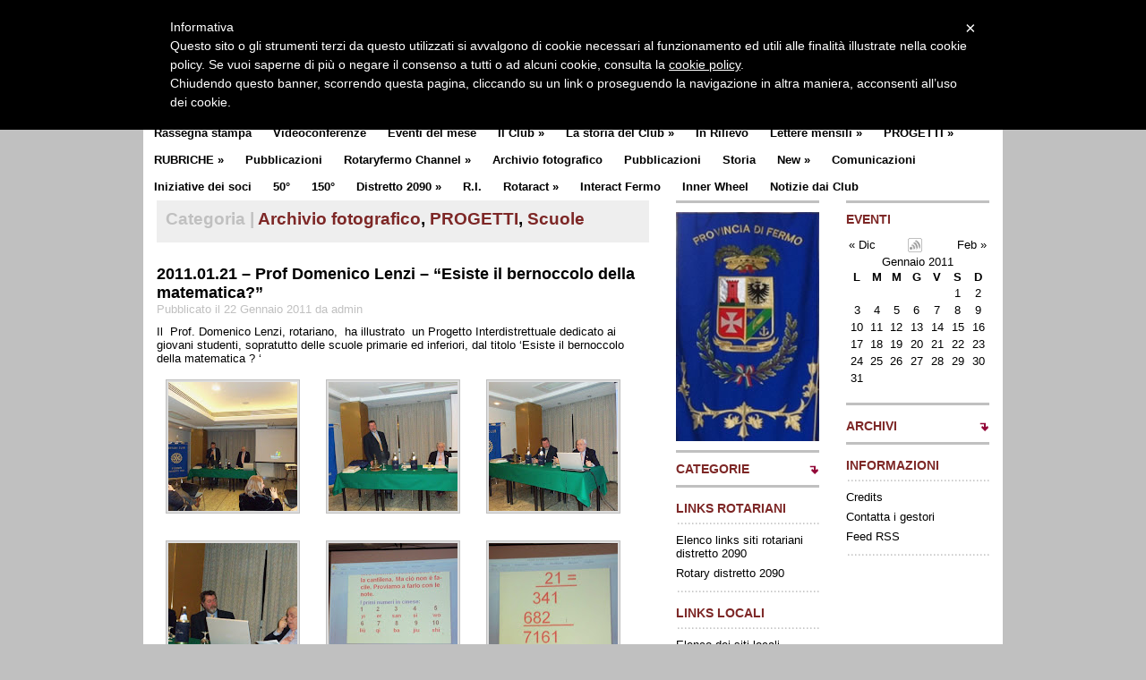

--- FILE ---
content_type: text/html; charset=UTF-8
request_url: http://www.rotaryfermo.info/2011/01/22/2011-01-21-prof-domenico-lenzi-esiste-il-bernoccolo-della-matematica/
body_size: 19610
content:
<!DOCTYPE html PUBLIC "-//W3C//DTD XHTML 1.0 Transitional//EN" "http://www.w3.org/TR/xhtml1/DTD/xhtml1-transitional.dtd">
<html xmlns="http://www.w3.org/1999/xhtml">
    <head profile="http://gmpg.org/xfn/11">

        <title>
                                      2011.01.21 &#8211; Prof Domenico Lenzi &#8211; &#8220;Esiste il bernoccolo della matematica?&#8221;&nbsp;|&nbsp;Rotary Fermo                                                        </title>

        <meta http-equiv="Content-Type" content="text/html; charset=UTF-8" />

        <link rel="stylesheet" type="text/css"  href="http://www.rotaryfermo.info/wp-content/themes/premiumnews_2012/premiumnews/style.css" media="screen" />

        <link rel="alternate" type="application/rss+xml" title="RSS 2.0" href="http://www.rotaryfermo.info/feed/" />
        <link rel="pingback" href="http://www.rotaryfermo.info/xmlrpc.php" />

        <meta name='robots' content='max-image-preview:large' />
<script type="text/javascript">
window._wpemojiSettings = {"baseUrl":"https:\/\/s.w.org\/images\/core\/emoji\/14.0.0\/72x72\/","ext":".png","svgUrl":"https:\/\/s.w.org\/images\/core\/emoji\/14.0.0\/svg\/","svgExt":".svg","source":{"concatemoji":"http:\/\/www.rotaryfermo.info\/wp-includes\/js\/wp-emoji-release.min.js?ver=6.1.9"}};
/*! This file is auto-generated */
!function(e,a,t){var n,r,o,i=a.createElement("canvas"),p=i.getContext&&i.getContext("2d");function s(e,t){var a=String.fromCharCode,e=(p.clearRect(0,0,i.width,i.height),p.fillText(a.apply(this,e),0,0),i.toDataURL());return p.clearRect(0,0,i.width,i.height),p.fillText(a.apply(this,t),0,0),e===i.toDataURL()}function c(e){var t=a.createElement("script");t.src=e,t.defer=t.type="text/javascript",a.getElementsByTagName("head")[0].appendChild(t)}for(o=Array("flag","emoji"),t.supports={everything:!0,everythingExceptFlag:!0},r=0;r<o.length;r++)t.supports[o[r]]=function(e){if(p&&p.fillText)switch(p.textBaseline="top",p.font="600 32px Arial",e){case"flag":return s([127987,65039,8205,9895,65039],[127987,65039,8203,9895,65039])?!1:!s([55356,56826,55356,56819],[55356,56826,8203,55356,56819])&&!s([55356,57332,56128,56423,56128,56418,56128,56421,56128,56430,56128,56423,56128,56447],[55356,57332,8203,56128,56423,8203,56128,56418,8203,56128,56421,8203,56128,56430,8203,56128,56423,8203,56128,56447]);case"emoji":return!s([129777,127995,8205,129778,127999],[129777,127995,8203,129778,127999])}return!1}(o[r]),t.supports.everything=t.supports.everything&&t.supports[o[r]],"flag"!==o[r]&&(t.supports.everythingExceptFlag=t.supports.everythingExceptFlag&&t.supports[o[r]]);t.supports.everythingExceptFlag=t.supports.everythingExceptFlag&&!t.supports.flag,t.DOMReady=!1,t.readyCallback=function(){t.DOMReady=!0},t.supports.everything||(n=function(){t.readyCallback()},a.addEventListener?(a.addEventListener("DOMContentLoaded",n,!1),e.addEventListener("load",n,!1)):(e.attachEvent("onload",n),a.attachEvent("onreadystatechange",function(){"complete"===a.readyState&&t.readyCallback()})),(e=t.source||{}).concatemoji?c(e.concatemoji):e.wpemoji&&e.twemoji&&(c(e.twemoji),c(e.wpemoji)))}(window,document,window._wpemojiSettings);
</script>
<style type="text/css">
img.wp-smiley,
img.emoji {
	display: inline !important;
	border: none !important;
	box-shadow: none !important;
	height: 1em !important;
	width: 1em !important;
	margin: 0 0.07em !important;
	vertical-align: -0.1em !important;
	background: none !important;
	padding: 0 !important;
}
</style>
	<link rel='stylesheet' id='wp-block-library-css' href='http://www.rotaryfermo.info/wp-includes/css/dist/block-library/style.min.css?ver=6.1.9' type='text/css' media='all' />
<link rel='stylesheet' id='classic-theme-styles-css' href='http://www.rotaryfermo.info/wp-includes/css/classic-themes.min.css?ver=1' type='text/css' media='all' />
<style id='global-styles-inline-css' type='text/css'>
body{--wp--preset--color--black: #000000;--wp--preset--color--cyan-bluish-gray: #abb8c3;--wp--preset--color--white: #ffffff;--wp--preset--color--pale-pink: #f78da7;--wp--preset--color--vivid-red: #cf2e2e;--wp--preset--color--luminous-vivid-orange: #ff6900;--wp--preset--color--luminous-vivid-amber: #fcb900;--wp--preset--color--light-green-cyan: #7bdcb5;--wp--preset--color--vivid-green-cyan: #00d084;--wp--preset--color--pale-cyan-blue: #8ed1fc;--wp--preset--color--vivid-cyan-blue: #0693e3;--wp--preset--color--vivid-purple: #9b51e0;--wp--preset--gradient--vivid-cyan-blue-to-vivid-purple: linear-gradient(135deg,rgba(6,147,227,1) 0%,rgb(155,81,224) 100%);--wp--preset--gradient--light-green-cyan-to-vivid-green-cyan: linear-gradient(135deg,rgb(122,220,180) 0%,rgb(0,208,130) 100%);--wp--preset--gradient--luminous-vivid-amber-to-luminous-vivid-orange: linear-gradient(135deg,rgba(252,185,0,1) 0%,rgba(255,105,0,1) 100%);--wp--preset--gradient--luminous-vivid-orange-to-vivid-red: linear-gradient(135deg,rgba(255,105,0,1) 0%,rgb(207,46,46) 100%);--wp--preset--gradient--very-light-gray-to-cyan-bluish-gray: linear-gradient(135deg,rgb(238,238,238) 0%,rgb(169,184,195) 100%);--wp--preset--gradient--cool-to-warm-spectrum: linear-gradient(135deg,rgb(74,234,220) 0%,rgb(151,120,209) 20%,rgb(207,42,186) 40%,rgb(238,44,130) 60%,rgb(251,105,98) 80%,rgb(254,248,76) 100%);--wp--preset--gradient--blush-light-purple: linear-gradient(135deg,rgb(255,206,236) 0%,rgb(152,150,240) 100%);--wp--preset--gradient--blush-bordeaux: linear-gradient(135deg,rgb(254,205,165) 0%,rgb(254,45,45) 50%,rgb(107,0,62) 100%);--wp--preset--gradient--luminous-dusk: linear-gradient(135deg,rgb(255,203,112) 0%,rgb(199,81,192) 50%,rgb(65,88,208) 100%);--wp--preset--gradient--pale-ocean: linear-gradient(135deg,rgb(255,245,203) 0%,rgb(182,227,212) 50%,rgb(51,167,181) 100%);--wp--preset--gradient--electric-grass: linear-gradient(135deg,rgb(202,248,128) 0%,rgb(113,206,126) 100%);--wp--preset--gradient--midnight: linear-gradient(135deg,rgb(2,3,129) 0%,rgb(40,116,252) 100%);--wp--preset--duotone--dark-grayscale: url('#wp-duotone-dark-grayscale');--wp--preset--duotone--grayscale: url('#wp-duotone-grayscale');--wp--preset--duotone--purple-yellow: url('#wp-duotone-purple-yellow');--wp--preset--duotone--blue-red: url('#wp-duotone-blue-red');--wp--preset--duotone--midnight: url('#wp-duotone-midnight');--wp--preset--duotone--magenta-yellow: url('#wp-duotone-magenta-yellow');--wp--preset--duotone--purple-green: url('#wp-duotone-purple-green');--wp--preset--duotone--blue-orange: url('#wp-duotone-blue-orange');--wp--preset--font-size--small: 13px;--wp--preset--font-size--medium: 20px;--wp--preset--font-size--large: 36px;--wp--preset--font-size--x-large: 42px;--wp--preset--spacing--20: 0.44rem;--wp--preset--spacing--30: 0.67rem;--wp--preset--spacing--40: 1rem;--wp--preset--spacing--50: 1.5rem;--wp--preset--spacing--60: 2.25rem;--wp--preset--spacing--70: 3.38rem;--wp--preset--spacing--80: 5.06rem;}:where(.is-layout-flex){gap: 0.5em;}body .is-layout-flow > .alignleft{float: left;margin-inline-start: 0;margin-inline-end: 2em;}body .is-layout-flow > .alignright{float: right;margin-inline-start: 2em;margin-inline-end: 0;}body .is-layout-flow > .aligncenter{margin-left: auto !important;margin-right: auto !important;}body .is-layout-constrained > .alignleft{float: left;margin-inline-start: 0;margin-inline-end: 2em;}body .is-layout-constrained > .alignright{float: right;margin-inline-start: 2em;margin-inline-end: 0;}body .is-layout-constrained > .aligncenter{margin-left: auto !important;margin-right: auto !important;}body .is-layout-constrained > :where(:not(.alignleft):not(.alignright):not(.alignfull)){max-width: var(--wp--style--global--content-size);margin-left: auto !important;margin-right: auto !important;}body .is-layout-constrained > .alignwide{max-width: var(--wp--style--global--wide-size);}body .is-layout-flex{display: flex;}body .is-layout-flex{flex-wrap: wrap;align-items: center;}body .is-layout-flex > *{margin: 0;}:where(.wp-block-columns.is-layout-flex){gap: 2em;}.has-black-color{color: var(--wp--preset--color--black) !important;}.has-cyan-bluish-gray-color{color: var(--wp--preset--color--cyan-bluish-gray) !important;}.has-white-color{color: var(--wp--preset--color--white) !important;}.has-pale-pink-color{color: var(--wp--preset--color--pale-pink) !important;}.has-vivid-red-color{color: var(--wp--preset--color--vivid-red) !important;}.has-luminous-vivid-orange-color{color: var(--wp--preset--color--luminous-vivid-orange) !important;}.has-luminous-vivid-amber-color{color: var(--wp--preset--color--luminous-vivid-amber) !important;}.has-light-green-cyan-color{color: var(--wp--preset--color--light-green-cyan) !important;}.has-vivid-green-cyan-color{color: var(--wp--preset--color--vivid-green-cyan) !important;}.has-pale-cyan-blue-color{color: var(--wp--preset--color--pale-cyan-blue) !important;}.has-vivid-cyan-blue-color{color: var(--wp--preset--color--vivid-cyan-blue) !important;}.has-vivid-purple-color{color: var(--wp--preset--color--vivid-purple) !important;}.has-black-background-color{background-color: var(--wp--preset--color--black) !important;}.has-cyan-bluish-gray-background-color{background-color: var(--wp--preset--color--cyan-bluish-gray) !important;}.has-white-background-color{background-color: var(--wp--preset--color--white) !important;}.has-pale-pink-background-color{background-color: var(--wp--preset--color--pale-pink) !important;}.has-vivid-red-background-color{background-color: var(--wp--preset--color--vivid-red) !important;}.has-luminous-vivid-orange-background-color{background-color: var(--wp--preset--color--luminous-vivid-orange) !important;}.has-luminous-vivid-amber-background-color{background-color: var(--wp--preset--color--luminous-vivid-amber) !important;}.has-light-green-cyan-background-color{background-color: var(--wp--preset--color--light-green-cyan) !important;}.has-vivid-green-cyan-background-color{background-color: var(--wp--preset--color--vivid-green-cyan) !important;}.has-pale-cyan-blue-background-color{background-color: var(--wp--preset--color--pale-cyan-blue) !important;}.has-vivid-cyan-blue-background-color{background-color: var(--wp--preset--color--vivid-cyan-blue) !important;}.has-vivid-purple-background-color{background-color: var(--wp--preset--color--vivid-purple) !important;}.has-black-border-color{border-color: var(--wp--preset--color--black) !important;}.has-cyan-bluish-gray-border-color{border-color: var(--wp--preset--color--cyan-bluish-gray) !important;}.has-white-border-color{border-color: var(--wp--preset--color--white) !important;}.has-pale-pink-border-color{border-color: var(--wp--preset--color--pale-pink) !important;}.has-vivid-red-border-color{border-color: var(--wp--preset--color--vivid-red) !important;}.has-luminous-vivid-orange-border-color{border-color: var(--wp--preset--color--luminous-vivid-orange) !important;}.has-luminous-vivid-amber-border-color{border-color: var(--wp--preset--color--luminous-vivid-amber) !important;}.has-light-green-cyan-border-color{border-color: var(--wp--preset--color--light-green-cyan) !important;}.has-vivid-green-cyan-border-color{border-color: var(--wp--preset--color--vivid-green-cyan) !important;}.has-pale-cyan-blue-border-color{border-color: var(--wp--preset--color--pale-cyan-blue) !important;}.has-vivid-cyan-blue-border-color{border-color: var(--wp--preset--color--vivid-cyan-blue) !important;}.has-vivid-purple-border-color{border-color: var(--wp--preset--color--vivid-purple) !important;}.has-vivid-cyan-blue-to-vivid-purple-gradient-background{background: var(--wp--preset--gradient--vivid-cyan-blue-to-vivid-purple) !important;}.has-light-green-cyan-to-vivid-green-cyan-gradient-background{background: var(--wp--preset--gradient--light-green-cyan-to-vivid-green-cyan) !important;}.has-luminous-vivid-amber-to-luminous-vivid-orange-gradient-background{background: var(--wp--preset--gradient--luminous-vivid-amber-to-luminous-vivid-orange) !important;}.has-luminous-vivid-orange-to-vivid-red-gradient-background{background: var(--wp--preset--gradient--luminous-vivid-orange-to-vivid-red) !important;}.has-very-light-gray-to-cyan-bluish-gray-gradient-background{background: var(--wp--preset--gradient--very-light-gray-to-cyan-bluish-gray) !important;}.has-cool-to-warm-spectrum-gradient-background{background: var(--wp--preset--gradient--cool-to-warm-spectrum) !important;}.has-blush-light-purple-gradient-background{background: var(--wp--preset--gradient--blush-light-purple) !important;}.has-blush-bordeaux-gradient-background{background: var(--wp--preset--gradient--blush-bordeaux) !important;}.has-luminous-dusk-gradient-background{background: var(--wp--preset--gradient--luminous-dusk) !important;}.has-pale-ocean-gradient-background{background: var(--wp--preset--gradient--pale-ocean) !important;}.has-electric-grass-gradient-background{background: var(--wp--preset--gradient--electric-grass) !important;}.has-midnight-gradient-background{background: var(--wp--preset--gradient--midnight) !important;}.has-small-font-size{font-size: var(--wp--preset--font-size--small) !important;}.has-medium-font-size{font-size: var(--wp--preset--font-size--medium) !important;}.has-large-font-size{font-size: var(--wp--preset--font-size--large) !important;}.has-x-large-font-size{font-size: var(--wp--preset--font-size--x-large) !important;}
.wp-block-navigation a:where(:not(.wp-element-button)){color: inherit;}
:where(.wp-block-columns.is-layout-flex){gap: 2em;}
.wp-block-pullquote{font-size: 1.5em;line-height: 1.6;}
</style>
<script type='text/javascript' src='http://www.rotaryfermo.info/wp-includes/js/jquery/jquery.js?ver=3.6.1' id='jquery-core-js'></script>
<script type='text/javascript' src='http://www.rotaryfermo.info/wp-includes/js/jquery/jquery-migrate.min.js?ver=3.3.2' id='jquery-migrate-js'></script>
<link rel="https://api.w.org/" href="http://www.rotaryfermo.info/wp-json/" /><link rel="alternate" type="application/json" href="http://www.rotaryfermo.info/wp-json/wp/v2/posts/4423" /><link rel="EditURI" type="application/rsd+xml" title="RSD" href="http://www.rotaryfermo.info/xmlrpc.php?rsd" />
<link rel="wlwmanifest" type="application/wlwmanifest+xml" href="http://www.rotaryfermo.info/wp-includes/wlwmanifest.xml" />
<meta name="generator" content="WordPress 6.1.9" />
<link rel="canonical" href="http://www.rotaryfermo.info/2011/01/22/2011-01-21-prof-domenico-lenzi-esiste-il-bernoccolo-della-matematica/" />
<link rel='shortlink' href='http://www.rotaryfermo.info/?p=4423' />
<link rel="alternate" type="application/json+oembed" href="http://www.rotaryfermo.info/wp-json/oembed/1.0/embed?url=http%3A%2F%2Fwww.rotaryfermo.info%2F2011%2F01%2F22%2F2011-01-21-prof-domenico-lenzi-esiste-il-bernoccolo-della-matematica%2F" />
<link rel="alternate" type="text/xml+oembed" href="http://www.rotaryfermo.info/wp-json/oembed/1.0/embed?url=http%3A%2F%2Fwww.rotaryfermo.info%2F2011%2F01%2F22%2F2011-01-21-prof-domenico-lenzi-esiste-il-bernoccolo-della-matematica%2F&#038;format=xml" />


	<!-- Added by EventCalendar plugin. Version 3.1.4 -->
	<script type='text/javascript' src='http://www.rotaryfermo.info/wp-content/plugins/event-calendar-3-for-php-53/xmlhttprequest.js'></script>
	<script type='text/javascript' src='http://www.rotaryfermo.info/wp-content/plugins/event-calendar-3-for-php-53/ec3.js'></script>
	<script type='text/javascript'><!--
	ec3.start_of_week=1;
	ec3.month_of_year=new Array('Gennaio','Febbraio','Marzo','Aprile','Maggio','Giugno','Luglio','Agosto','Settembre','Ottobre','Novembre','Dicembre');
	ec3.month_abbrev=new Array('Gen','Feb','Mar','Apr','Mag','Giu','Lug','Ago','Set','Ott','Nov','Dic');
	ec3.myfiles='http://www.rotaryfermo.info/wp-content/plugins/event-calendar-3-for-php-53';
	ec3.home='http://www.rotaryfermo.info';
	ec3.hide_logo=1;
	ec3.viewpostsfor="View posts for %1$s %2$s";
	// --></script>


<style type='text/css' media='screen'>
@import url(http://www.rotaryfermo.info/wp-content/plugins/event-calendar-3-for-php-53/ec3.css);
.ec3_ec {
 background-image:url(http://www.rotaryfermo.info/wp-content/plugins/event-calendar-3-for-php-53/ec.png) !IMPORTANT;
 background-image:none;
 filter:progid:DXImageTransform.Microsoft.AlphaImageLoader(src='http://www.rotaryfermo.info/wp-content/plugins/event-calendar-3-for-php-53/ec.png');
}

#ec3_shadow0 {
 background-image:url(http://www.rotaryfermo.info/wp-content/plugins/event-calendar-3-for-php-53/shadow0.png) !IMPORTANT;
 background-image:none;
}
#ec3_shadow0 div {
 filter:progid:DXImageTransform.Microsoft.AlphaImageLoader(src='http://www.rotaryfermo.info/wp-content/plugins/event-calendar-3-for-php-53/shadow0.png',sizingMethod='scale');
}
#ec3_shadow1 {
 background-image:url(http://www.rotaryfermo.info/wp-content/plugins/event-calendar-3-for-php-53/shadow1.png) !IMPORTANT;
 background-image:none;
 filter:progid:DXImageTransform.Microsoft.AlphaImageLoader(src='http://www.rotaryfermo.info/wp-content/plugins/event-calendar-3-for-php-53/shadow1.png',sizingMethod='crop');
}
#ec3_shadow2 {
 background-image:url(http://www.rotaryfermo.info/wp-content/plugins/event-calendar-3-for-php-53/shadow2.png) !IMPORTANT;
 background-image:none;
}
#ec3_shadow2 div {
 filter:progid:DXImageTransform.Microsoft.AlphaImageLoader(src='http://www.rotaryfermo.info/wp-content/plugins/event-calendar-3-for-php-53/shadow2.png',sizingMethod='scale');
}

</style>

<!-- <meta name="NextGEN" version="2.1.50" /> -->
<link href="http://www.rotaryfermo.info/wp-content/plugins/picasa-images-express/picasa-image-express.css" rel="stylesheet" type="text/css" />
<!--[if lt ie 8]>
<link href="http://www.rotaryfermo.info/wp-content/plugins/picasa-images-express/picasa-image-express-IE.css" rel="stylesheet" type="text/css" />
<![endif]-->
<link href="http://www.rotaryfermo.info/wp-content/themes/premiumnews_2012/premiumnews/styles/default.css" rel="stylesheet" type="text/css" />
        <!--[if lte IE 6]>
        <script defer type="text/javascript" src="http://www.rotaryfermo.info/wp-content/themes/premiumnews_2012/premiumnews/images/pngfix.js"></script>
        <![endif]-->

        

        <!--<script type="text/javascript" src="http://www.rotaryfermo.info/wp-content/themes/premiumnews_2012/premiumnews/includes/js/jquery-1.1.3.1.min.js"></script>-->
        <script type="text/javascript" src="http://www.rotaryfermo.info/wp-content/themes/premiumnews_2012/premiumnews/includes/js/jquery-1.4.4.min.js"></script>
        <!--<script type="text/javascript" src="http://www.rotaryfermo.info/wp-content/themes/premiumnews_2012/premiumnews/includes/js/jquery-1.8.3.min.js"></script>-->

        <script type="text/javascript">(function (w,d) {var loader = function () {var s = d.createElement("script"), tag = d.getElementsByTagName("script")[0]; s.src = "//cdn.iubenda.com/iubenda.js"; tag.parentNode.insertBefore(s,tag);}; if(w.addEventListener){w.addEventListener("load", loader, false);}else if(w.attachEvent){w.attachEvent("onload", loader);}else{w.onload = loader;}})(window, document);</script>
        
        <script type="text/javascript">

            var _iub = _iub || [];
            _iub.csConfiguration = {
                cookiePolicyId: 816329,
                siteId: 306972,
                lang: "it"
            };
            (function (w, d) {
                var loader = function () {
                    var s = d.createElement("script"), tag = d.getElementsByTagName("script")[0];
                    s.src = "//cdn.iubenda.com/cookie_solution/iubenda_cs.js";
                    tag.parentNode.insertBefore(s, tag);
                };
                if (w.addEventListener) {
                    w.addEventListener("load", loader, false);
                } else if (w.attachEvent) {
                    w.attachEvent("onload", loader);
                } else {
                    w.onload = loader;
                }
            })(window, document);
        </script>    
        

        <script type="text/javascript" src="http://www.rotaryfermo.info/wp-content/themes/premiumnews_2012/premiumnews/jquery-lightbox-0.5/js/jquery.lightbox-0.5.js"></script>
        <link rel="stylesheet" type="text/css" href="http://www.rotaryfermo.info/wp-content/themes/premiumnews_2012/premiumnews/jquery-lightbox-0.5/css/jquery.lightbox-0.5.css" media="screen" />     

        <script type="text/javascript">
            $(function () {
                $("a[rel^='lightbox']").lightBox();
            });
        </script>    
        

    </head>

    <body>

        
        <div id="page">

            <div id="nav"> <!-- START TOP NAVIGATION BAR -->
                <div id="nav-left">

                    <ul id="lavaLamp">
                        <li><a href="http://www.rotaryfermo.info/">Home</a></li>
                        <li class="page_item page-item-2"><a href="http://www.rotaryfermo.info/chi-siamo/">Chi siamo</a></li>
<li class="page_item page-item-6"><a href="http://www.rotaryfermo.info/la-nascita/">La storia del Rotary</a></li>
<li class="page_item page-item-12"><a href="http://www.rotaryfermo.info/la-missione/">La missione</a></li>
<li class="page_item page-item-35"><a href="http://www.rotaryfermo.info/organigramma/">Organigramma</a></li>
<li class="page_item page-item-13054"><a href="http://www.rotaryfermo.info/club-communicator/">Club communicator</a></li>
		
                    </ul>

                </div><!--/nav-left -->

                <div id="nav-right">		

                    <form method="get" id="searchform" action="http://www.rotaryfermo.info/">

                        <div id="search">
                            <input type="text" value="Cerca una parola..." onclick="this.value = '';" name="s" id="s" />
                        </div>            
                        <input name="" type="image" src="http://www.rotaryfermo.info/wp-content/themes/premiumnews_2012/premiumnews/styles/default/ico-cerca.gif" value="Cerca" class="btn"  /><!--/search -->


                    </form>

                </div><!--/nav-right -->

            </div><!--/nav-->

            <div id="header"><!-- START LOGO LEVEL WITH RSS FEED -->

                <h1><a href="http://www.rotaryfermo.info/" title="Rotary Fermo"><img src="http://www.rotaryfermo.info/wp-content/themes/premiumnews_2012/premiumnews/images/logo.gif" alt="Rotary Fermo" title="Rotary Fermo" style="margin-top:5px" /></a></h1>

                <div id="rss">

                    <img src="http://www.rotaryfermo.info/wp-content/themes/premiumnews_2012/premiumnews/images/loghi_fermo.jpg" width="250" height="81" border="0" alt="" />		
                    <!-- <img src="http://www.rotaryfermo.info/wp-content/themes/premiumnews_2012/premiumnews/images/rotary1314.jpg" width="126px" height="76px" border="0" alt="" style="padding-top:3px;padding-right:20px" />-->
    <!--		<img src="http://www.rotaryfermo.info/wp-content/themes/premiumnews_2012/premiumnews/images/50esimo.gif" width="150px" height="45px" border="0" alt="" style="padding-right:40px;padding-top:18px" />        -->
                </div><!--/rss-->

            </div><!--/header -->

            <div id="suckerfish"><!-- START CATEGORY NAVIGATION (SUCKERFISH CSS) -->

                <ul class="nav2">
                    	<li class="cat-item cat-item-218"><a href="http://www.rotaryfermo.info/category/rassegna-stampa/">Rassegna stampa</a>
</li>
	<li class="cat-item cat-item-217"><a href="http://www.rotaryfermo.info/category/videoconferenze/">Videoconferenze</a>
</li>
	<li class="cat-item cat-item-211"><a href="http://www.rotaryfermo.info/category/eventi-del-mese/">Eventi del mese</a>
</li>
	<li class="cat-item cat-item-14"><a href="http://www.rotaryfermo.info/category/il-club-di-fermo/">Il Club</a>
<ul class='children'>
	<li class="cat-item cat-item-61"><a href="http://www.rotaryfermo.info/category/il-club-di-fermo/dove-siamo/">Dove siamo</a>
</li>
	<li class="cat-item cat-item-59"><a href="http://www.rotaryfermo.info/category/il-club-di-fermo/i-presidenti/">I Presidenti</a>
</li>
	<li class="cat-item cat-item-58"><a href="http://www.rotaryfermo.info/category/il-club-di-fermo/i-soci/">I Soci del Club</a>
</li>
	<li class="cat-item cat-item-72"><a href="http://www.rotaryfermo.info/category/il-club-di-fermo/statuto-e-regolamento/">Statuto e Regolamento</a>
</li>
	<li class="cat-item cat-item-60"><a href="http://www.rotaryfermo.info/category/il-club-di-fermo/il-collegio-dei-p-p/">Il Collegio dei Past President</a>
</li>
	<li class="cat-item cat-item-63"><a href="http://www.rotaryfermo.info/category/il-club-di-fermo/paul-harris/">Paul Harris</a>
</li>
	<li class="cat-item cat-item-153"><a href="http://www.rotaryfermo.info/category/il-club-di-fermo/forum-il-club-di-fermo/">Forum</a>
</li>
	<li class="cat-item cat-item-62"><a href="http://www.rotaryfermo.info/category/il-club-di-fermo/la-citta-di-fermo/">La città di Fermo &#8211; foto</a>
</li>
	<li class="cat-item cat-item-84"><a href="http://www.rotaryfermo.info/category/il-club-di-fermo/la-citta-e-la-provincia-di-fermo-filmati/">La Città e la Provincia di Fermo &#8211; filmati</a>
</li>
</ul>
</li>
	<li class="cat-item cat-item-15"><a href="http://www.rotaryfermo.info/category/la-storia-del-club/">La storia del Club</a>
<ul class='children'>
	<li class="cat-item cat-item-46"><a href="http://www.rotaryfermo.info/category/la-storia-del-club/la-carta/">La carta e le segnalazioni</a>
</li>
	<li class="cat-item cat-item-45"><a href="http://www.rotaryfermo.info/category/la-storia-del-club/i-soci-fondatori/">I soci fondatori</a>
</li>
	<li class="cat-item cat-item-41"><a href="http://www.rotaryfermo.info/category/la-storia-del-club/60-69/">Anni 1960-1969</a>
</li>
	<li class="cat-item cat-item-42"><a href="http://www.rotaryfermo.info/category/la-storia-del-club/70-79/">Anni 1970-1979</a>
</li>
	<li class="cat-item cat-item-43"><a href="http://www.rotaryfermo.info/category/la-storia-del-club/80-89/">Anni 1980-1989</a>
</li>
	<li class="cat-item cat-item-44"><a href="http://www.rotaryfermo.info/category/la-storia-del-club/90-99/">Anni 1990-1999</a>
</li>
</ul>
</li>
	<li class="cat-item cat-item-86"><a href="http://www.rotaryfermo.info/category/in-rilievo/">In Rilievo</a>
</li>
	<li class="cat-item cat-item-4"><a href="http://www.rotaryfermo.info/category/lettere-mensili/">Lettere mensili</a>
<ul class='children'>
	<li class="cat-item cat-item-222"><a href="http://www.rotaryfermo.info/category/lettere-mensili/2023-2024/">2023-2024</a>
</li>
	<li class="cat-item cat-item-203"><a href="http://www.rotaryfermo.info/category/lettere-mensili/2018-2019/">2018-2019</a>
</li>
	<li class="cat-item cat-item-220"><a href="http://www.rotaryfermo.info/category/lettere-mensili/2022-2023/">2022-2023</a>
</li>
	<li class="cat-item cat-item-219"><a href="http://www.rotaryfermo.info/category/lettere-mensili/2021-2022/">2021-2022</a>
</li>
	<li class="cat-item cat-item-215"><a href="http://www.rotaryfermo.info/category/lettere-mensili/2020-2021/">2020 &#8211; 2021</a>
</li>
	<li class="cat-item cat-item-193"><a href="http://www.rotaryfermo.info/category/lettere-mensili/2017-2018/">2017-2018</a>
</li>
	<li class="cat-item cat-item-180"><a href="http://www.rotaryfermo.info/category/lettere-mensili/2016-2017/">2016 &#8211; 2017</a>
</li>
	<li class="cat-item cat-item-167"><a href="http://www.rotaryfermo.info/category/lettere-mensili/2015-2016/">2015-2016</a>
</li>
	<li class="cat-item cat-item-212"><a href="http://www.rotaryfermo.info/category/lettere-mensili/2019-2020/">2019-2020</a>
</li>
	<li class="cat-item cat-item-160"><a href="http://www.rotaryfermo.info/category/lettere-mensili/2014-2015/">2014-2015</a>
</li>
	<li class="cat-item cat-item-147"><a href="http://www.rotaryfermo.info/category/lettere-mensili/2013-2014/">2013-2014</a>
</li>
	<li class="cat-item cat-item-131"><a href="http://www.rotaryfermo.info/category/lettere-mensili/2012-2012/">2012-2013</a>
</li>
	<li class="cat-item cat-item-105"><a href="http://www.rotaryfermo.info/category/lettere-mensili/2011-2012/">2011-2012</a>
</li>
	<li class="cat-item cat-item-76"><a href="http://www.rotaryfermo.info/category/lettere-mensili/2010-2011/">2010-2011</a>
</li>
	<li class="cat-item cat-item-57"><a href="http://www.rotaryfermo.info/category/lettere-mensili/2009-2010/">2009-2010</a>
</li>
	<li class="cat-item cat-item-47"><a href="http://www.rotaryfermo.info/category/lettere-mensili/2008-2009/">2008-2009</a>
</li>
	<li class="cat-item cat-item-48"><a href="http://www.rotaryfermo.info/category/lettere-mensili/2007-2008/">2007-2008</a>
</li>
	<li class="cat-item cat-item-49"><a href="http://www.rotaryfermo.info/category/lettere-mensili/2006-2007/">2006-2007</a>
</li>
	<li class="cat-item cat-item-50"><a href="http://www.rotaryfermo.info/category/lettere-mensili/2005-2006/">2005-2006</a>
</li>
	<li class="cat-item cat-item-51"><a href="http://www.rotaryfermo.info/category/lettere-mensili/2004-2005/">2004-2005</a>
</li>
	<li class="cat-item cat-item-53"><a href="http://www.rotaryfermo.info/category/lettere-mensili/2003-2004/">2003-2004</a>
</li>
	<li class="cat-item cat-item-54"><a href="http://www.rotaryfermo.info/category/lettere-mensili/2002-2003/">2002-2003</a>
</li>
	<li class="cat-item cat-item-55"><a href="http://www.rotaryfermo.info/category/lettere-mensili/2001-2002/">2001-2002</a>
</li>
</ul>
</li>
	<li class="cat-item cat-item-31"><a href="http://www.rotaryfermo.info/category/progetti/">PROGETTI</a>
<ul class='children'>
	<li class="cat-item cat-item-148"><a href="http://www.rotaryfermo.info/category/progetti/restauri-progetti/">Restauri</a>
	<ul class='children'>
	<li class="cat-item cat-item-81"><a href="http://www.rotaryfermo.info/category/progetti/restauri-progetti/mappe/">Mappe antiche</a>
</li>
	<li class="cat-item cat-item-38"><a href="http://www.rotaryfermo.info/category/progetti/restauri-progetti/leopardi/">Leopardi</a>
</li>
	</ul>
</li>
	<li class="cat-item cat-item-143"><a href="http://www.rotaryfermo.info/category/progetti/cuore-nuovo/">Il cuore dei bambini</a>
</li>
	<li class="cat-item cat-item-152"><a href="http://www.rotaryfermo.info/category/progetti/progetto-salute-roncopatia/">Progetto Salute &#8211; Roncopatia</a>
</li>
	<li class="cat-item cat-item-170"><a href="http://www.rotaryfermo.info/category/progetti/la-biblioteca-nel-carrello/">La biblioteca nel carrello</a>
</li>
	<li class="cat-item cat-item-159"><a href="http://www.rotaryfermo.info/category/progetti/il-ponte/">Il Ponte</a>
</li>
	<li class="cat-item cat-item-155"><a href="http://www.rotaryfermo.info/category/progetti/di-med/">Di Med</a>
</li>
	<li class="cat-item cat-item-205"><a href="http://www.rotaryfermo.info/category/progetti/conservatorio-di-fermo/">Conservatorio di Fermo</a>
</li>
	<li class="cat-item cat-item-201"><a href="http://www.rotaryfermo.info/category/progetti/ambulatorio-ortopedico-ad-amandola-e-comunanza/">Ambulatorio Ortopedico ad Amandola e Comunanza</a>
</li>
	<li class="cat-item cat-item-206"><a href="http://www.rotaryfermo.info/category/progetti/invecchiare-in-salute-quali-percorsi/">Invecchiare in salute: quali percorsi?</a>
</li>
	<li class="cat-item cat-item-207"><a href="http://www.rotaryfermo.info/category/progetti/sitting-volley/">Sitting volley</a>
</li>
	<li class="cat-item cat-item-221"><a href="http://www.rotaryfermo.info/category/progetti/idea-interprice/">Idea Interprice</a>
</li>
	<li class="cat-item cat-item-216"><a href="http://www.rotaryfermo.info/category/progetti/idea-enterprise/">Idea Enterprise</a>
</li>
	<li class="cat-item cat-item-195"><a href="http://www.rotaryfermo.info/category/progetti/mare-per-tutti/">Mare per tutti</a>
</li>
	<li class="cat-item cat-item-178"><a href="http://www.rotaryfermo.info/category/progetti/progetto-rotary-gardens/">Progetto &quot;Rotary gardens&quot;</a>
</li>
	<li class="cat-item cat-item-177"><a href="http://www.rotaryfermo.info/category/progetti/laltra-chiave/">&quot;Altra chiave&quot;</a>
</li>
	<li class="cat-item cat-item-174"><a href="http://www.rotaryfermo.info/category/progetti/solidarieta-progetti/">Solidarietà</a>
	<ul class='children'>
	<li class="cat-item cat-item-101"><a href="http://www.rotaryfermo.info/category/progetti/solidarieta-progetti/auto-medica/">Auto medica</a>
</li>
	<li class="cat-item cat-item-36"><a href="http://www.rotaryfermo.info/category/progetti/solidarieta-progetti/minibus/">Minibus</a>
</li>
	<li class="cat-item cat-item-37"><a href="http://www.rotaryfermo.info/category/progetti/solidarieta-progetti/ospedale-mobile/">Bus-medico</a>
</li>
	</ul>
</li>
	<li class="cat-item cat-item-168"><a href="http://www.rotaryfermo.info/category/progetti/restauro-chiesa-san-filippo-neri/">Restauro Chiesa San Filippo Neri</a>
</li>
	<li class="cat-item cat-item-179"><a href="http://www.rotaryfermo.info/category/progetti/progetto-salute-y-love-my-voice/">Progetto salute &quot;I love my voice&quot;</a>
</li>
	<li class="cat-item cat-item-192"><a href="http://www.rotaryfermo.info/category/progetti/screening-elettrocardiografico/">screening elettrocardiografico</a>
</li>
	<li class="cat-item cat-item-190"><a href="http://www.rotaryfermo.info/category/progetti/progetto-prefabbricati-per-i-terremotati/">Progetto prefabbricati per i terremotati</a>
</li>
	<li class="cat-item cat-item-187"><a href="http://www.rotaryfermo.info/category/progetti/banco-alimentare/">Banco alimentare</a>
</li>
	<li class="cat-item cat-item-184"><a href="http://www.rotaryfermo.info/category/progetti/operazione-sorriso/">Operazione sorriso</a>
</li>
	<li class="cat-item cat-item-182"><a href="http://www.rotaryfermo.info/category/progetti/il-giardino-delle-meraviglie/">Il giardino delle meraviglie</a>
</li>
	<li class="cat-item cat-item-213"><a href="http://www.rotaryfermo.info/category/progetti/progetto-salute-a-scuola-di-salute-orale/">Progetto salute: a scuola di salute orale</a>
</li>
	<li class="cat-item cat-item-210"><a href="http://www.rotaryfermo.info/category/progetti/certamen-latinum-firmanum/">Certamen latinum firmanum</a>
</li>
	<li class="cat-item cat-item-194"><a href="http://www.rotaryfermo.info/category/progetti/il-filo-di-arianna/">Il filo di Arianna</a>
</li>
	<li class="cat-item cat-item-100"><a href="http://www.rotaryfermo.info/category/progetti/la-fenice/">Fenice</a>
</li>
	<li class="cat-item cat-item-209"><a href="http://www.rotaryfermo.info/category/progetti/sentirsi-bene-a-scuola/">Sentirsi bene a scuola</a>
</li>
	<li class="cat-item cat-item-104"><a href="http://www.rotaryfermo.info/category/progetti/la-vita-nova/">Cuore di bimbi</a>
</li>
	<li class="cat-item cat-item-64"><a href="http://www.rotaryfermo.info/category/progetti/progetto-scuole/">Scuole</a>
</li>
	<li class="cat-item cat-item-32"><a href="http://www.rotaryfermo.info/category/progetti/una-scossa-per-la-vita/">Una scossa per la vita</a>
</li>
	<li class="cat-item cat-item-39"><a href="http://www.rotaryfermo.info/category/progetti/aido/">AIDO</a>
</li>
	<li class="cat-item cat-item-33"><a href="http://www.rotaryfermo.info/category/progetti/trofeo-50%c2%b0/">Trofeo Rotary Fermo</a>
</li>
	<li class="cat-item cat-item-73"><a href="http://www.rotaryfermo.info/category/progetti/convegni-progetti/">Convegni</a>
</li>
	<li class="cat-item cat-item-34"><a href="http://www.rotaryfermo.info/category/progetti/d-cestoni/">Cestoni</a>
</li>
	<li class="cat-item cat-item-35"><a href="http://www.rotaryfermo.info/category/progetti/dvd-i-40-comuni/">DVD &#8211; I 40 Comuni</a>
</li>
</ul>
</li>
	<li class="cat-item cat-item-16"><a href="http://www.rotaryfermo.info/category/articoli/">RUBRICHE</a>
<ul class='children'>
	<li class="cat-item cat-item-165"><a href="http://www.rotaryfermo.info/category/articoli/approfondimenti-di-gennaro-natale/">&quot;Approfondimenti&quot; di Gennaro Avano</a>
</li>
	<li class="cat-item cat-item-151"><a href="http://www.rotaryfermo.info/category/articoli/la-informatizzazione-del-distretto-di-tommaso-fattenotte/">&quot;La informatizzazione del Distretto&quot; di Tommaso Fattenotte</a>
</li>
	<li class="cat-item cat-item-150"><a href="http://www.rotaryfermo.info/category/articoli/mary-leoni/">Mary Leoni</a>
</li>
	<li class="cat-item cat-item-149"><a href="http://www.rotaryfermo.info/category/articoli/giulia-catani-articoli/">Giulia Catani</a>
</li>
	<li class="cat-item cat-item-146"><a href="http://www.rotaryfermo.info/category/articoli/giuseppe-amici/">Giuseppe Amici</a>
</li>
	<li class="cat-item cat-item-145"><a href="http://www.rotaryfermo.info/category/articoli/giulia-catani/">&quot;Pianificazione del territorio&quot; di Giulia Catani</a>
</li>
	<li class="cat-item cat-item-144"><a href="http://www.rotaryfermo.info/category/articoli/appunti-di-viaggio-di-giuseppe-amici/">&quot;Appunti di viaggio&quot; di Giuseppe Amici</a>
</li>
	<li class="cat-item cat-item-142"><a href="http://www.rotaryfermo.info/category/articoli/ricordi-di-fabrizio-emiliani/">&quot;Ricordi&quot; di Fabrizio Emiliani</a>
</li>
	<li class="cat-item cat-item-154"><a href="http://www.rotaryfermo.info/category/articoli/italo-gaudenzi/">Italo Gaudenzi</a>
</li>
	<li class="cat-item cat-item-171"><a href="http://www.rotaryfermo.info/category/articoli/la-chimica-al-montani-di-teresa-cecchi/">&quot;La chimica al Montani&quot; di Teresa Cecchi</a>
</li>
	<li class="cat-item cat-item-163"><a href="http://www.rotaryfermo.info/category/articoli/il-fermano-terra-di-condottieri-di-giovanni-martinelli/">&quot;Il Fermano terra di Condottieri&quot; di Giovanni Martinelli</a>
</li>
	<li class="cat-item cat-item-161"><a href="http://www.rotaryfermo.info/category/articoli/pazienti-illustri-di-paolo-signore/">&quot;Pazienti illustri&quot; di Paolo Signore</a>
</li>
	<li class="cat-item cat-item-158"><a href="http://www.rotaryfermo.info/category/articoli/il-fermano-terra-di-letterati-di-giovanni-martinelli/">&quot;Il Fermano terra di letterati&quot; di Giovanni Martinelli</a>
</li>
	<li class="cat-item cat-item-157"><a href="http://www.rotaryfermo.info/category/articoli/pio-carlini/">Pio Carlini</a>
</li>
	<li class="cat-item cat-item-156"><a href="http://www.rotaryfermo.info/category/articoli/alberto-breccia-fratadocchi/">Alberto Breccia Fratadocchi</a>
</li>
	<li class="cat-item cat-item-140"><a href="http://www.rotaryfermo.info/category/articoli/alessandra-pompei/">&quot;Il punto sulla ricerca&quot; di Alessandra Pompei</a>
</li>
	<li class="cat-item cat-item-139"><a href="http://www.rotaryfermo.info/category/articoli/lodontoiatria-infantile-di-leila-makki/">&quot;L&#039;odontoiatria&quot; di Leila Makki</a>
</li>
	<li class="cat-item cat-item-138"><a href="http://www.rotaryfermo.info/category/articoli/il-fermano-terra-della-della-ricerca-di-giovanni-martinelli/">&quot;Il Fermano terra della della Ricerca&quot; di Giovanni Martinelli</a>
</li>
	<li class="cat-item cat-item-125"><a href="http://www.rotaryfermo.info/category/articoli/senso-civico-di-alberto-valentini/">&quot;Senso civico&quot; di Alberto Valentini</a>
</li>
	<li class="cat-item cat-item-124"><a href="http://www.rotaryfermo.info/category/articoli/liberalizzazioni-di-alessandra-pompei/">&quot;Liberalizzazioni&quot; di Alessandra Pompei</a>
</li>
	<li class="cat-item cat-item-123"><a href="http://www.rotaryfermo.info/category/articoli/il-rotary-e-i-valori-etici-delle-professioni-e-della-scienza-di-alberto-breccia-fratadocchi/">&quot;Il Rotary e i valori etici delle Professioni e della Scienza&quot; di Alberto Breccia Fratadocchi</a>
</li>
	<li class="cat-item cat-item-122"><a href="http://www.rotaryfermo.info/category/articoli/le-scuole-professionali-di-stefania-scatasta/">&quot;L&#039;istruzione professionale&quot; di Stefania Scatasta</a>
</li>
	<li class="cat-item cat-item-121"><a href="http://www.rotaryfermo.info/category/articoli/racconti-fotografici-di-alberto-pazzi/">Alberto Pazzi</a>
</li>
	<li class="cat-item cat-item-120"><a href="http://www.rotaryfermo.info/category/articoli/lo-sviluppo-del-fermano-potenzialita-e-strategie-di-paolo-appoggetti/">&quot;Lo sviluppo del fermano &#8211; Potenzialità e strategie&quot; di Paolo Appoggetti</a>
</li>
	<li class="cat-item cat-item-119"><a href="http://www.rotaryfermo.info/category/articoli/spigolature-di-gennaro-natale/">&quot;Spigolature&quot; di Gennaro Natale</a>
</li>
	<li class="cat-item cat-item-118"><a href="http://www.rotaryfermo.info/category/articoli/economia-e-finanza-di-marchetto-morrone-mozzi/">&quot;Economia e finanza&quot; di Marchetto Morrone Mozzi</a>
</li>
	<li class="cat-item cat-item-126"><a href="http://www.rotaryfermo.info/category/articoli/il-fermano-terra-della-musica-di-giovanni-martinelli/">&quot;Il Fermano terra della musica&quot; di Giovanni Martinelli</a>
</li>
	<li class="cat-item cat-item-127"><a href="http://www.rotaryfermo.info/category/articoli/pazienti-utenti-e-cittadini-di-sivana-zummo/">&quot;Pazienti, utenti e cittadini&quot; di Sivana Zummo</a>
</li>
	<li class="cat-item cat-item-137"><a href="http://www.rotaryfermo.info/category/articoli/i-consigli-dell-odontoiatra-di-andrea-giammarini/">I consigli dell&#039; Odontoiatra di Andrea Giammarini</a>
</li>
	<li class="cat-item cat-item-136"><a href="http://www.rotaryfermo.info/category/articoli/simonetta-calamita/">&quot;Oto-Rotary&quot; di Simonetta Calamita</a>
</li>
	<li class="cat-item cat-item-132"><a href="http://www.rotaryfermo.info/category/articoli/riordino-delle-province/">Riordino delle Province</a>
</li>
	<li class="cat-item cat-item-130"><a href="http://www.rotaryfermo.info/category/articoli/il-notaio-consiglia-di-alfonso-rossi/">&quot;Il notaio consiglia&quot; di Alfonso Rossi</a>
</li>
	<li class="cat-item cat-item-129"><a href="http://www.rotaryfermo.info/category/articoli/consumo-zero-nei-nostri-manufatti-di-stefania-bellabarba/">&quot;Consumo zero nei nostri manufatti&quot; di Stefania Bellabarba</a>
</li>
	<li class="cat-item cat-item-128"><a href="http://www.rotaryfermo.info/category/articoli/liberalizzazioni-di-alfonso-rossi/">&quot;Liberalizzazioni&quot; di Alfonso Rossi</a>
</li>
	<li class="cat-item cat-item-114"><a href="http://www.rotaryfermo.info/category/articoli/dedicato-a-te/">&quot;Dedicato a te&quot; di Marzia Marchionni</a>
</li>
	<li class="cat-item cat-item-204"><a href="http://www.rotaryfermo.info/category/articoli/piciotti-giampaolo/">Piciotti Giampaolo</a>
</li>
	<li class="cat-item cat-item-202"><a href="http://www.rotaryfermo.info/category/articoli/il-fermano-terra-di-artisti-di-giovanni-martinelli/">&quot;Il Fermano terra di artisti&quot; di Giovanni Martinelli</a>
</li>
	<li class="cat-item cat-item-200"><a href="http://www.rotaryfermo.info/category/articoli/il-fermano-terra-di-eroi-di-giovanni-martinelli/">&quot;Il Fermano terra di eroi&quot; di Giovanni Martinelli</a>
</li>
	<li class="cat-item cat-item-199"><a href="http://www.rotaryfermo.info/category/articoli/atlante-storico-del-territorio-fermano-di-tommaso-fattenotte/">&quot;Atlante storico del Territorio Fermano&quot; di Tommaso Fattenotte</a>
</li>
	<li class="cat-item cat-item-198"><a href="http://www.rotaryfermo.info/category/articoli/il-fermano-i-protagonisti-della-grande-guerra-di-giovanni-martinelli/">&quot;Il Fermano: I protagonisti della Grande Guerra&quot; di Giovanni Martinelli</a>
</li>
	<li class="cat-item cat-item-197"><a href="http://www.rotaryfermo.info/category/articoli/la-storia-del-club-di-tommaso-fattenotte/">&quot;La storia del Club&quot; di Tommaso Fattenotte</a>
</li>
	<li class="cat-item cat-item-214"><a href="http://www.rotaryfermo.info/category/articoli/fabio-derasmo/">Fabio D&#039;Erasmo</a>
</li>
	<li class="cat-item cat-item-196"><a href="http://www.rotaryfermo.info/category/articoli/larte-spiegata-di-gennaro-natale/">&quot;L&#039;arte spiegata&quot; di Gennaro Natale</a>
</li>
	<li class="cat-item cat-item-176"><a href="http://www.rotaryfermo.info/category/articoli/il-fermano-terra-di-santi/">&quot;Il Fermano terra di santi&quot; di Giovanni Martinelli</a>
</li>
	<li class="cat-item cat-item-175"><a href="http://www.rotaryfermo.info/category/articoli/edoardo-antuono/">Edoardo Antuono</a>
</li>
	<li class="cat-item cat-item-173"><a href="http://www.rotaryfermo.info/category/articoli/protezione-civile-di-serenella-ciarrocchi/">&quot;Protezione civile&quot; di Serenella Ciarrocchi</a>
</li>
	<li class="cat-item cat-item-172"><a href="http://www.rotaryfermo.info/category/articoli/daniela-diletti/">Daniela Diletti</a>
</li>
	<li class="cat-item cat-item-169"><a href="http://www.rotaryfermo.info/category/articoli/carlo-cacciatori/">Carlo Cacciatori</a>
</li>
	<li class="cat-item cat-item-191"><a href="http://www.rotaryfermo.info/category/articoli/costantino-strappa/">Costantino Strappa</a>
</li>
	<li class="cat-item cat-item-189"><a href="http://www.rotaryfermo.info/category/articoli/paola-campanella/">Paola Campanella</a>
</li>
	<li class="cat-item cat-item-185"><a href="http://www.rotaryfermo.info/category/articoli/il-fermano-terra-di-politici/">&quot;Il Fermano terra di politici&quot; di Giovanni Martinelli</a>
</li>
	<li class="cat-item cat-item-181"><a href="http://www.rotaryfermo.info/category/articoli/massimo-maccari/">Massimo Maccari</a>
</li>
	<li class="cat-item cat-item-115"><a href="http://www.rotaryfermo.info/category/articoli/notizie-polari-di-maria-pia-casarini/">&quot;Notizie Polari&quot; di Maria Pia Casarini</a>
</li>
	<li class="cat-item cat-item-141"><a href="http://www.rotaryfermo.info/category/articoli/recenzioni-film-di-alfonso-rossi/">&quot;Recensioni film&quot; di Alfonso Rossi</a>
</li>
	<li class="cat-item cat-item-107"><a href="http://www.rotaryfermo.info/category/articoli/angelica-malvatani/">&quot;Accade a Fermo&quot; di Angelica Malvatani</a>
</li>
	<li class="cat-item cat-item-112"><a href="http://www.rotaryfermo.info/category/articoli/risorgimento-nel-fermano-di-giovanni-martinelli/">&quot;Risorgimento nel fermano&quot; di Giovanni Martinelli</a>
</li>
	<li class="cat-item cat-item-109"><a href="http://www.rotaryfermo.info/category/articoli/luca-romanelli/">&quot;Res Publica&quot; di Luca Romanelli</a>
</li>
	<li class="cat-item cat-item-113"><a href="http://www.rotaryfermo.info/category/articoli/una-scossa-per-la-vita-di-paolo-signore/">&quot;Pazienti illustri della nostra storia&quot; di Paolo Signore</a>
	<ul class='children'>
	<li class="cat-item cat-item-117"><a href="http://www.rotaryfermo.info/category/articoli/una-scossa-per-la-vita-di-paolo-signore/voci-dalla-scuola-di-margherita-bonanni/">&quot;Voci dalla scuola&quot; di Margherita Bonanni</a>
</li>
	</ul>
</li>
	<li class="cat-item cat-item-108"><a href="http://www.rotaryfermo.info/category/articoli/norberto-dionisi/">Norberto Dionisi</a>
</li>
	<li class="cat-item cat-item-111"><a href="http://www.rotaryfermo.info/category/articoli/paolo-appoggetti/">Paolo Appoggetti</a>
</li>
</ul>
</li>
	<li class="cat-item cat-item-96"><a href="http://www.rotaryfermo.info/category/pubblicazioni-cultura/">Pubblicazioni</a>
</li>
	<li class="cat-item cat-item-82"><a href="http://www.rotaryfermo.info/category/you-tube/">Rotaryfermo Channel</a>
<ul class='children'>
	<li class="cat-item cat-item-89"><a href="http://www.rotaryfermo.info/category/you-tube/web-tv/">WEB-TV</a>
</li>
</ul>
</li>
	<li class="cat-item cat-item-11"><a href="http://www.rotaryfermo.info/category/archivio-fotoghrafico/">Archivio fotografico</a>
</li>
	<li class="cat-item cat-item-7"><a href="http://www.rotaryfermo.info/category/pubblicazioni/">Pubblicazioni</a>
</li>
	<li class="cat-item cat-item-97"><a href="http://www.rotaryfermo.info/category/storia-cultura/">Storia</a>
</li>
	<li class="cat-item cat-item-30"><a href="http://www.rotaryfermo.info/category/new/">New</a>
<ul class='children'>
	<li class="cat-item cat-item-135"><a href="http://www.rotaryfermo.info/category/new/accademia-organistica-elpidiense/">Accademia Organistica Elpidiense</a>
</li>
	<li class="cat-item cat-item-134"><a href="http://www.rotaryfermo.info/category/new/fai-fermo/">FAI Fermo</a>
</li>
	<li class="cat-item cat-item-133"><a href="http://www.rotaryfermo.info/category/new/revisione-delle-province/">&quot;Riordino delle Province&quot;</a>
</li>
</ul>
</li>
	<li class="cat-item cat-item-5"><a href="http://www.rotaryfermo.info/category/comunicazioni/">Comunicazioni</a>
</li>
	<li class="cat-item cat-item-1"><a href="http://www.rotaryfermo.info/category/iniziative-dei-soci/">Iniziative dei soci</a>
</li>
	<li class="cat-item cat-item-12"><a href="http://www.rotaryfermo.info/category/cinquantenario/">50°</a>
</li>
	<li class="cat-item cat-item-83"><a href="http://www.rotaryfermo.info/category/150%c2%b0/">150°</a>
</li>
	<li class="cat-item cat-item-3"><a href="http://www.rotaryfermo.info/category/comunicazioni-rotariane/">Distretto 2090</a>
<ul class='children'>
	<li class="cat-item cat-item-65"><a href="http://www.rotaryfermo.info/category/comunicazioni-rotariane/lettere-governatore/">Lettere Governatore</a>
</li>
	<li class="cat-item cat-item-67"><a href="http://www.rotaryfermo.info/category/comunicazioni-rotariane/organigramma/">Organigramma</a>
</li>
	<li class="cat-item cat-item-70"><a href="http://www.rotaryfermo.info/category/comunicazioni-rotariane/eventi/">Eventi</a>
</li>
	<li class="cat-item cat-item-66"><a href="http://www.rotaryfermo.info/category/comunicazioni-rotariane/commissioni/">Dalle Commissioni</a>
</li>
	<li class="cat-item cat-item-68"><a href="http://www.rotaryfermo.info/category/comunicazioni-rotariane/forum/">Forum Distrettuali</a>
</li>
	<li class="cat-item cat-item-71"><a href="http://www.rotaryfermo.info/category/comunicazioni-rotariane/terremoto-abruzzo/">Terremoto Abruzzo</a>
</li>
	<li class="cat-item cat-item-69"><a href="http://www.rotaryfermo.info/category/comunicazioni-rotariane/convention/">Convention</a>
</li>
</ul>
</li>
	<li class="cat-item cat-item-21"><a href="http://www.rotaryfermo.info/category/ri/">R.I.</a>
</li>
	<li class="cat-item cat-item-9"><a href="http://www.rotaryfermo.info/category/rotaract/">Rotaract</a>
<ul class='children'>
	<li class="cat-item cat-item-29"><a href="http://www.rotaryfermo.info/category/rotaract/cose-il-rotaract/">Cos&#039;è il Rotaract</a>
</li>
	<li class="cat-item cat-item-24"><a href="http://www.rotaryfermo.info/category/rotaract/soci/">Il Club</a>
</li>
	<li class="cat-item cat-item-28"><a href="http://www.rotaryfermo.info/category/rotaract/il-programma/">Il programma</a>
</li>
	<li class="cat-item cat-item-25"><a href="http://www.rotaryfermo.info/category/rotaract/lettere-del-presidente/">Lettere del Presidente</a>
</li>
	<li class="cat-item cat-item-74"><a href="http://www.rotaryfermo.info/category/rotaract/dai-soci/">dai soci</a>
</li>
	<li class="cat-item cat-item-40"><a href="http://www.rotaryfermo.info/category/rotaract/convegni/">Convegni</a>
</li>
	<li class="cat-item cat-item-26"><a href="http://www.rotaryfermo.info/category/rotaract/notizie-dai-club/">Dai Club Rotaract</a>
</li>
	<li class="cat-item cat-item-27"><a href="http://www.rotaryfermo.info/category/rotaract/archivio-fotografico/">Archivio fotografico</a>
</li>
	<li class="cat-item cat-item-23"><a href="http://www.rotaryfermo.info/category/rotaract/storia/">La storia</a>
</li>
</ul>
</li>
	<li class="cat-item cat-item-186"><a href="http://www.rotaryfermo.info/category/interact-fermo/">Interact Fermo</a>
</li>
	<li class="cat-item cat-item-17"><a href="http://www.rotaryfermo.info/category/alumni/">Inner Wheel</a>
</li>
	<li class="cat-item cat-item-10"><a href="http://www.rotaryfermo.info/category/notizioe-dai-club/">Notizie dai Club</a>
</li>
	
                </ul>

            </div><!--/nav2-->

            <div id="columns"><!-- START MAIN CONTENT COLUMNS -->
		<div class="col1">

			
					

				<div id="archivebox">
					
						<h2><em>Categoria |</em> <a href="http://www.rotaryfermo.info/category/archivio-fotoghrafico/" rel="category tag">Archivio fotografico</a>, <a href="http://www.rotaryfermo.info/category/progetti/" rel="category tag">PROGETTI</a>, <a href="http://www.rotaryfermo.info/category/progetti/progetto-scuole/" rel="category tag">Scuole</a></h2>
						<div class="singletags"></div>        
				
				</div><!--/archivebox-->			

				<div class="post-alt blog" id="post-4423">
				
					 	                
					<h3><a title="Permanent Link to 2011.01.21 &#8211; Prof Domenico Lenzi &#8211; &#8220;Esiste il bernoccolo della matematica?&#8221;" href="http://www.rotaryfermo.info/2011/01/22/2011-01-21-prof-domenico-lenzi-esiste-il-bernoccolo-della-matematica/" rel="bookmark">2011.01.21 &#8211; Prof Domenico Lenzi &#8211; &#8220;Esiste il bernoccolo della matematica?&#8221;</a></h3>
					<p class="posted">Pubblicato il  22 Gennaio 2011 da admin</p>
		
					<div class="entry">
						Il  Prof. Domenico Lenzi, rotariano,  ha illustrato  un Progetto Interdistrettuale dedicato ai giovani studenti, sopratutto delle scuole primarie ed inferiori, dal titolo ‘Esiste il bernoccolo della matematica ? ‘
<div class="pie-gallery alignGalleryLeft">
<div class="pie-item" style="margin: 10px 15px 10px 10px;">
<p class="pie-img-wrapper"><a rel="lightbox[2011-0-6-11-19-16]" href="http://lh5.ggpht.com/_yF_B7BIXbqc/TTqkmb0ZpSI/AAAAAAAAbZU/HPPH5NWqgaY/100_0584.jpg?imgmax=800"><img class="pie-img" src="http://lh5.ggpht.com/_yF_B7BIXbqc/TTqkmb0ZpSI/AAAAAAAAbZU/HPPH5NWqgaY/s144-c/100_0584.jpg" alt="100_0584.jpg" width="144" height="144" /></a></p>

</div>
<div class="pie-item" style="margin: 10px 15px 10px 10px;">
<p class="pie-img-wrapper"><a rel="lightbox[2011-0-6-11-19-16]" href="http://lh3.ggpht.com/_yF_B7BIXbqc/TTqkmq3qpYI/AAAAAAAAbZY/-1RSRtHnMpU/100_0587.jpg?imgmax=800"><img class="pie-img" src="http://lh3.ggpht.com/_yF_B7BIXbqc/TTqkmq3qpYI/AAAAAAAAbZY/-1RSRtHnMpU/s144-c/100_0587.jpg" alt="100_0587.jpg" width="144" height="144" /></a></p>

</div>
<div class="pie-item" style="margin: 10px 15px 10px 10px;">
<p class="pie-img-wrapper"><a rel="lightbox[2011-0-6-11-19-16]" href="http://lh4.ggpht.com/_yF_B7BIXbqc/TTqknGGxBXI/AAAAAAAAbZc/M3BcwobsiFw/100_0588.jpg?imgmax=800"><img class="pie-img" src="http://lh4.ggpht.com/_yF_B7BIXbqc/TTqknGGxBXI/AAAAAAAAbZc/M3BcwobsiFw/s144-c/100_0588.jpg" alt="100_0588.jpg" width="144" height="144" /></a></p>

</div>
<div class="pie-item" style="margin: 10px 15px 10px 10px;">
<p class="pie-img-wrapper"><a rel="lightbox[2011-0-6-11-19-16]" href="http://lh3.ggpht.com/_yF_B7BIXbqc/TTqknkcSelI/AAAAAAAAbZg/u0hfxCi_wVk/100_0589.jpg?imgmax=800"><img class="pie-img" src="http://lh3.ggpht.com/_yF_B7BIXbqc/TTqknkcSelI/AAAAAAAAbZg/u0hfxCi_wVk/s144-c/100_0589.jpg" alt="100_0589.jpg" width="144" height="144" /></a></p>

</div>
<div class="pie-item" style="margin: 10px 15px 10px 10px;">
<p class="pie-img-wrapper"><a rel="lightbox[2011-0-6-11-19-16]" href="http://lh6.ggpht.com/_yF_B7BIXbqc/TTqkn_CA18I/AAAAAAAAbZk/AoA6IFL8eVA/100_0591.jpg?imgmax=800"><img class="pie-img" src="http://lh6.ggpht.com/_yF_B7BIXbqc/TTqkn_CA18I/AAAAAAAAbZk/AoA6IFL8eVA/s144-c/100_0591.jpg" alt="100_0591.jpg" width="144" height="144" /></a></p>

</div>
<div class="pie-item" style="margin: 10px 15px 10px 10px;">
<p class="pie-img-wrapper"><a rel="lightbox[2011-0-6-11-19-16]" href="http://lh6.ggpht.com/_yF_B7BIXbqc/TTqkoAS3CbI/AAAAAAAAbZo/6EwTl_0Yf0Y/100_0592.jpg?imgmax=800"><img class="pie-img" src="http://lh6.ggpht.com/_yF_B7BIXbqc/TTqkoAS3CbI/AAAAAAAAbZo/6EwTl_0Yf0Y/s144-c/100_0592.jpg" alt="100_0592.jpg" width="144" height="144" /></a></p>

</div>
<div class="pie-item" style="margin: 10px 15px 10px 10px;">
<p class="pie-img-wrapper"><a rel="lightbox[2011-0-6-11-19-16]" href="http://lh5.ggpht.com/_yF_B7BIXbqc/TTqkoRfBRqI/AAAAAAAAbZs/DyissrFKPBc/100_0594.jpg?imgmax=800"><img class="pie-img" src="http://lh5.ggpht.com/_yF_B7BIXbqc/TTqkoRfBRqI/AAAAAAAAbZs/DyissrFKPBc/s144-c/100_0594.jpg" alt="100_0594.jpg" width="144" height="144" /></a></p>

</div>
<div class="pie-item" style="margin: 10px 15px 10px 10px;">
<p class="pie-img-wrapper"><a rel="lightbox[2011-0-6-11-19-16]" href="http://lh4.ggpht.com/_yF_B7BIXbqc/TTqkozPGsfI/AAAAAAAAbZw/n6YfGwNtflU/100_0595.jpg?imgmax=800"><img class="pie-img" src="http://lh4.ggpht.com/_yF_B7BIXbqc/TTqkozPGsfI/AAAAAAAAbZw/n6YfGwNtflU/s144-c/100_0595.jpg" alt="100_0595.jpg" width="144" height="144" /></a></p>

</div>
<div class="pie-item" style="margin: 10px 15px 10px 10px;">
<p class="pie-img-wrapper"><a rel="lightbox[2011-0-6-11-19-16]" href="http://lh5.ggpht.com/_yF_B7BIXbqc/TTqkpEZCRQI/AAAAAAAAbZ0/5UHNZJxXK28/100_0596.jpg?imgmax=800"><img class="pie-img" src="http://lh5.ggpht.com/_yF_B7BIXbqc/TTqkpEZCRQI/AAAAAAAAbZ0/5UHNZJxXK28/s144-c/100_0596.jpg" alt="100_0596.jpg" width="144" height="144" /></a></p>

</div>
<div class="pie-item" style="margin: 10px 15px 10px 10px;">
<p class="pie-img-wrapper"><a rel="lightbox[2011-0-6-11-19-16]" href="http://lh4.ggpht.com/_yF_B7BIXbqc/TTqkpUFQXQI/AAAAAAAAbZ4/gALo4tYMry8/100_0598.jpg?imgmax=800"><img class="pie-img" src="http://lh4.ggpht.com/_yF_B7BIXbqc/TTqkpUFQXQI/AAAAAAAAbZ4/gALo4tYMry8/s144-c/100_0598.jpg" alt="100_0598.jpg" width="144" height="144" /></a></p>

</div>
<div class="pie-item" style="margin: 10px 15px 10px 10px;">
<p class="pie-img-wrapper"><a rel="lightbox[2011-0-6-11-19-16]" href="http://lh3.ggpht.com/_yF_B7BIXbqc/TTqkpvzay1I/AAAAAAAAbZ8/NMTxZRFGWK0/100_0597.jpg?imgmax=800"><img class="pie-img" src="http://lh3.ggpht.com/_yF_B7BIXbqc/TTqkpvzay1I/AAAAAAAAbZ8/NMTxZRFGWK0/s144-c/100_0597.jpg" alt="100_0597.jpg" width="144" height="144" /></a></p>

</div>
</div> 
					</div>
				
				</div><!--/post-->
				
				<div id="comment">
					

<!-- You can start editing here. -->


			<!-- If comments are closed. -->
		<p class="nocomments">I commenti sono disabilitati.</p>

	

				</div>

				
		<div class="navigation">
			<div class="alignleft"></div>
			<div class="alignright"></div>
		</div>		
	
								

		</div><!--/col1-->

<div class="col2">

	     
	<div class="fix"></div>
	
	<div class="subcol fl hl3">
    
		<img src="http://www.rotaryfermo.info/wp-content/themes/premiumnews_2012/premiumnews/images/stendardofermo.jpg" style="padding-bottom:10px;margin-bottom:10px;border-bottom:3px solid #C0C0C0" />
		
		<div class="catlist">

			<ul class="cats-list">
				<li>
					<h2><a href="#">CATEGORIE</a></h2>
					<ul class="list-alt">
						<li class="cat-item cat-item-107"><a href="http://www.rotaryfermo.info/category/articoli/angelica-malvatani/">&quot;Accade a Fermo&quot; di Angelica Malvatani</a> (96)
</li>
	<li class="cat-item cat-item-177"><a href="http://www.rotaryfermo.info/category/progetti/laltra-chiave/">&quot;Altra chiave&quot;</a> (9)
</li>
	<li class="cat-item cat-item-165"><a href="http://www.rotaryfermo.info/category/articoli/approfondimenti-di-gennaro-natale/">&quot;Approfondimenti&quot; di Gennaro Avano</a> (5)
</li>
	<li class="cat-item cat-item-144"><a href="http://www.rotaryfermo.info/category/articoli/appunti-di-viaggio-di-giuseppe-amici/">&quot;Appunti di viaggio&quot; di Giuseppe Amici</a> (1)
</li>
	<li class="cat-item cat-item-199"><a href="http://www.rotaryfermo.info/category/articoli/atlante-storico-del-territorio-fermano-di-tommaso-fattenotte/">&quot;Atlante storico del Territorio Fermano&quot; di Tommaso Fattenotte</a> (6)
</li>
	<li class="cat-item cat-item-129"><a href="http://www.rotaryfermo.info/category/articoli/consumo-zero-nei-nostri-manufatti-di-stefania-bellabarba/">&quot;Consumo zero nei nostri manufatti&quot; di Stefania Bellabarba</a> (5)
</li>
	<li class="cat-item cat-item-114"><a href="http://www.rotaryfermo.info/category/articoli/dedicato-a-te/">&quot;Dedicato a te&quot; di Marzia Marchionni</a> (14)
</li>
	<li class="cat-item cat-item-118"><a href="http://www.rotaryfermo.info/category/articoli/economia-e-finanza-di-marchetto-morrone-mozzi/">&quot;Economia e finanza&quot; di Marchetto Morrone Mozzi</a> (27)
</li>
	<li class="cat-item cat-item-138"><a href="http://www.rotaryfermo.info/category/articoli/il-fermano-terra-della-della-ricerca-di-giovanni-martinelli/">&quot;Il Fermano terra della della Ricerca&quot; di Giovanni Martinelli</a> (11)
</li>
	<li class="cat-item cat-item-126"><a href="http://www.rotaryfermo.info/category/articoli/il-fermano-terra-della-musica-di-giovanni-martinelli/">&quot;Il Fermano terra della musica&quot; di Giovanni Martinelli</a> (11)
</li>
	<li class="cat-item cat-item-202"><a href="http://www.rotaryfermo.info/category/articoli/il-fermano-terra-di-artisti-di-giovanni-martinelli/">&quot;Il Fermano terra di artisti&quot; di Giovanni Martinelli</a> (10)
</li>
	<li class="cat-item cat-item-163"><a href="http://www.rotaryfermo.info/category/articoli/il-fermano-terra-di-condottieri-di-giovanni-martinelli/">&quot;Il Fermano terra di Condottieri&quot; di Giovanni Martinelli</a> (9)
</li>
	<li class="cat-item cat-item-200"><a href="http://www.rotaryfermo.info/category/articoli/il-fermano-terra-di-eroi-di-giovanni-martinelli/">&quot;Il Fermano terra di eroi&quot; di Giovanni Martinelli</a> (5)
</li>
	<li class="cat-item cat-item-158"><a href="http://www.rotaryfermo.info/category/articoli/il-fermano-terra-di-letterati-di-giovanni-martinelli/">&quot;Il Fermano terra di letterati&quot; di Giovanni Martinelli</a> (11)
</li>
	<li class="cat-item cat-item-185"><a href="http://www.rotaryfermo.info/category/articoli/il-fermano-terra-di-politici/">&quot;Il Fermano terra di politici&quot; di Giovanni Martinelli</a> (11)
</li>
	<li class="cat-item cat-item-176"><a href="http://www.rotaryfermo.info/category/articoli/il-fermano-terra-di-santi/">&quot;Il Fermano terra di santi&quot; di Giovanni Martinelli</a> (11)
</li>
	<li class="cat-item cat-item-198"><a href="http://www.rotaryfermo.info/category/articoli/il-fermano-i-protagonisti-della-grande-guerra-di-giovanni-martinelli/">&quot;Il Fermano: I protagonisti della Grande Guerra&quot; di Giovanni Martinelli</a> (1)
</li>
	<li class="cat-item cat-item-130"><a href="http://www.rotaryfermo.info/category/articoli/il-notaio-consiglia-di-alfonso-rossi/">&quot;Il notaio consiglia&quot; di Alfonso Rossi</a> (60)
</li>
	<li class="cat-item cat-item-140"><a href="http://www.rotaryfermo.info/category/articoli/alessandra-pompei/">&quot;Il punto sulla ricerca&quot; di Alessandra Pompei</a> (52)
</li>
	<li class="cat-item cat-item-123"><a href="http://www.rotaryfermo.info/category/articoli/il-rotary-e-i-valori-etici-delle-professioni-e-della-scienza-di-alberto-breccia-fratadocchi/">&quot;Il Rotary e i valori etici delle Professioni e della Scienza&quot; di Alberto Breccia Fratadocchi</a> (7)
</li>
	<li class="cat-item cat-item-196"><a href="http://www.rotaryfermo.info/category/articoli/larte-spiegata-di-gennaro-natale/">&quot;L&#039;arte spiegata&quot; di Gennaro Natale</a> (12)
</li>
	<li class="cat-item cat-item-122"><a href="http://www.rotaryfermo.info/category/articoli/le-scuole-professionali-di-stefania-scatasta/">&quot;L&#039;istruzione professionale&quot; di Stefania Scatasta</a> (3)
</li>
	<li class="cat-item cat-item-139"><a href="http://www.rotaryfermo.info/category/articoli/lodontoiatria-infantile-di-leila-makki/">&quot;L&#039;odontoiatria&quot; di Leila Makki</a> (6)
</li>
	<li class="cat-item cat-item-171"><a href="http://www.rotaryfermo.info/category/articoli/la-chimica-al-montani-di-teresa-cecchi/">&quot;La chimica al Montani&quot; di Teresa Cecchi</a> (9)
</li>
	<li class="cat-item cat-item-151"><a href="http://www.rotaryfermo.info/category/articoli/la-informatizzazione-del-distretto-di-tommaso-fattenotte/">&quot;La informatizzazione del Distretto&quot; di Tommaso Fattenotte</a> (11)
</li>
	<li class="cat-item cat-item-197"><a href="http://www.rotaryfermo.info/category/articoli/la-storia-del-club-di-tommaso-fattenotte/">&quot;La storia del Club&quot; di Tommaso Fattenotte</a> (20)
</li>
	<li class="cat-item cat-item-124"><a href="http://www.rotaryfermo.info/category/articoli/liberalizzazioni-di-alessandra-pompei/">&quot;Liberalizzazioni&quot; di Alessandra Pompei</a> (1)
</li>
	<li class="cat-item cat-item-128"><a href="http://www.rotaryfermo.info/category/articoli/liberalizzazioni-di-alfonso-rossi/">&quot;Liberalizzazioni&quot; di Alfonso Rossi</a> (1)
</li>
	<li class="cat-item cat-item-120"><a href="http://www.rotaryfermo.info/category/articoli/lo-sviluppo-del-fermano-potenzialita-e-strategie-di-paolo-appoggetti/">&quot;Lo sviluppo del fermano &#8211; Potenzialità e strategie&quot; di Paolo Appoggetti</a> (1)
</li>
	<li class="cat-item cat-item-115"><a href="http://www.rotaryfermo.info/category/articoli/notizie-polari-di-maria-pia-casarini/">&quot;Notizie Polari&quot; di Maria Pia Casarini</a> (3)
</li>
	<li class="cat-item cat-item-136"><a href="http://www.rotaryfermo.info/category/articoli/simonetta-calamita/">&quot;Oto-Rotary&quot; di Simonetta Calamita</a> (47)
</li>
	<li class="cat-item cat-item-113"><a href="http://www.rotaryfermo.info/category/articoli/una-scossa-per-la-vita-di-paolo-signore/">&quot;Pazienti illustri della nostra storia&quot; di Paolo Signore</a> (12)
</li>
	<li class="cat-item cat-item-161"><a href="http://www.rotaryfermo.info/category/articoli/pazienti-illustri-di-paolo-signore/">&quot;Pazienti illustri&quot; di Paolo Signore</a> (5)
</li>
	<li class="cat-item cat-item-127"><a href="http://www.rotaryfermo.info/category/articoli/pazienti-utenti-e-cittadini-di-sivana-zummo/">&quot;Pazienti, utenti e cittadini&quot; di Sivana Zummo</a> (2)
</li>
	<li class="cat-item cat-item-145"><a href="http://www.rotaryfermo.info/category/articoli/giulia-catani/">&quot;Pianificazione del territorio&quot; di Giulia Catani</a> (7)
</li>
	<li class="cat-item cat-item-173"><a href="http://www.rotaryfermo.info/category/articoli/protezione-civile-di-serenella-ciarrocchi/">&quot;Protezione civile&quot; di Serenella Ciarrocchi</a> (4)
</li>
	<li class="cat-item cat-item-141"><a href="http://www.rotaryfermo.info/category/articoli/recenzioni-film-di-alfonso-rossi/">&quot;Recensioni film&quot; di Alfonso Rossi</a> (27)
</li>
	<li class="cat-item cat-item-109"><a href="http://www.rotaryfermo.info/category/articoli/luca-romanelli/">&quot;Res Publica&quot; di Luca Romanelli</a> (70)
</li>
	<li class="cat-item cat-item-142"><a href="http://www.rotaryfermo.info/category/articoli/ricordi-di-fabrizio-emiliani/">&quot;Ricordi&quot; di Fabrizio Emiliani</a> (5)
</li>
	<li class="cat-item cat-item-133"><a href="http://www.rotaryfermo.info/category/new/revisione-delle-province/">&quot;Riordino delle Province&quot;</a> (186)
</li>
	<li class="cat-item cat-item-112"><a href="http://www.rotaryfermo.info/category/articoli/risorgimento-nel-fermano-di-giovanni-martinelli/">&quot;Risorgimento nel fermano&quot; di Giovanni Martinelli</a> (4)
</li>
	<li class="cat-item cat-item-125"><a href="http://www.rotaryfermo.info/category/articoli/senso-civico-di-alberto-valentini/">&quot;Senso civico&quot; di Alberto Valentini</a> (1)
</li>
	<li class="cat-item cat-item-119"><a href="http://www.rotaryfermo.info/category/articoli/spigolature-di-gennaro-natale/">&quot;Spigolature&quot; di Gennaro Natale</a> (5)
</li>
	<li class="cat-item cat-item-117"><a href="http://www.rotaryfermo.info/category/articoli/una-scossa-per-la-vita-di-paolo-signore/voci-dalla-scuola-di-margherita-bonanni/">&quot;Voci dalla scuola&quot; di Margherita Bonanni</a> (22)
</li>
	<li class="cat-item cat-item-83"><a href="http://www.rotaryfermo.info/category/150%c2%b0/">150°</a> (8)
</li>
	<li class="cat-item cat-item-55"><a href="http://www.rotaryfermo.info/category/lettere-mensili/2001-2002/">2001-2002</a> (10)
</li>
	<li class="cat-item cat-item-54"><a href="http://www.rotaryfermo.info/category/lettere-mensili/2002-2003/">2002-2003</a> (11)
</li>
	<li class="cat-item cat-item-53"><a href="http://www.rotaryfermo.info/category/lettere-mensili/2003-2004/">2003-2004</a> (11)
</li>
	<li class="cat-item cat-item-51"><a href="http://www.rotaryfermo.info/category/lettere-mensili/2004-2005/">2004-2005</a> (12)
</li>
	<li class="cat-item cat-item-50"><a href="http://www.rotaryfermo.info/category/lettere-mensili/2005-2006/">2005-2006</a> (15)
</li>
	<li class="cat-item cat-item-49"><a href="http://www.rotaryfermo.info/category/lettere-mensili/2006-2007/">2006-2007</a> (9)
</li>
	<li class="cat-item cat-item-48"><a href="http://www.rotaryfermo.info/category/lettere-mensili/2007-2008/">2007-2008</a> (13)
</li>
	<li class="cat-item cat-item-47"><a href="http://www.rotaryfermo.info/category/lettere-mensili/2008-2009/">2008-2009</a> (12)
</li>
	<li class="cat-item cat-item-57"><a href="http://www.rotaryfermo.info/category/lettere-mensili/2009-2010/">2009-2010</a> (19)
</li>
	<li class="cat-item cat-item-76"><a href="http://www.rotaryfermo.info/category/lettere-mensili/2010-2011/">2010-2011</a> (9)
</li>
	<li class="cat-item cat-item-105"><a href="http://www.rotaryfermo.info/category/lettere-mensili/2011-2012/">2011-2012</a> (12)
</li>
	<li class="cat-item cat-item-131"><a href="http://www.rotaryfermo.info/category/lettere-mensili/2012-2012/">2012-2013</a> (14)
</li>
	<li class="cat-item cat-item-147"><a href="http://www.rotaryfermo.info/category/lettere-mensili/2013-2014/">2013-2014</a> (13)
</li>
	<li class="cat-item cat-item-160"><a href="http://www.rotaryfermo.info/category/lettere-mensili/2014-2015/">2014-2015</a> (12)
</li>
	<li class="cat-item cat-item-167"><a href="http://www.rotaryfermo.info/category/lettere-mensili/2015-2016/">2015-2016</a> (12)
</li>
	<li class="cat-item cat-item-180"><a href="http://www.rotaryfermo.info/category/lettere-mensili/2016-2017/">2016 &#8211; 2017</a> (23)
</li>
	<li class="cat-item cat-item-193"><a href="http://www.rotaryfermo.info/category/lettere-mensili/2017-2018/">2017-2018</a> (12)
</li>
	<li class="cat-item cat-item-203"><a href="http://www.rotaryfermo.info/category/lettere-mensili/2018-2019/">2018-2019</a> (11)
</li>
	<li class="cat-item cat-item-212"><a href="http://www.rotaryfermo.info/category/lettere-mensili/2019-2020/">2019-2020</a> (11)
</li>
	<li class="cat-item cat-item-215"><a href="http://www.rotaryfermo.info/category/lettere-mensili/2020-2021/">2020 &#8211; 2021</a> (12)
</li>
	<li class="cat-item cat-item-219"><a href="http://www.rotaryfermo.info/category/lettere-mensili/2021-2022/">2021-2022</a> (12)
</li>
	<li class="cat-item cat-item-220"><a href="http://www.rotaryfermo.info/category/lettere-mensili/2022-2023/">2022-2023</a> (9)
</li>
	<li class="cat-item cat-item-222"><a href="http://www.rotaryfermo.info/category/lettere-mensili/2023-2024/">2023-2024</a> (6)
</li>
	<li class="cat-item cat-item-12"><a href="http://www.rotaryfermo.info/category/cinquantenario/">50°</a> (38)
</li>
	<li class="cat-item cat-item-135"><a href="http://www.rotaryfermo.info/category/new/accademia-organistica-elpidiense/">Accademia Organistica Elpidiense</a> (12)
</li>
	<li class="cat-item cat-item-39"><a href="http://www.rotaryfermo.info/category/progetti/aido/">AIDO</a> (19)
</li>
	<li class="cat-item cat-item-156"><a href="http://www.rotaryfermo.info/category/articoli/alberto-breccia-fratadocchi/">Alberto Breccia Fratadocchi</a> (2)
</li>
	<li class="cat-item cat-item-121"><a href="http://www.rotaryfermo.info/category/articoli/racconti-fotografici-di-alberto-pazzi/">Alberto Pazzi</a> (2)
</li>
	<li class="cat-item cat-item-201"><a href="http://www.rotaryfermo.info/category/progetti/ambulatorio-ortopedico-ad-amandola-e-comunanza/">Ambulatorio Ortopedico ad Amandola e Comunanza</a> (1)
</li>
	<li class="cat-item cat-item-41"><a href="http://www.rotaryfermo.info/category/la-storia-del-club/60-69/">Anni 1960-1969</a> (5)
</li>
	<li class="cat-item cat-item-42"><a href="http://www.rotaryfermo.info/category/la-storia-del-club/70-79/">Anni 1970-1979</a> (7)
</li>
	<li class="cat-item cat-item-43"><a href="http://www.rotaryfermo.info/category/la-storia-del-club/80-89/">Anni 1980-1989</a> (13)
</li>
	<li class="cat-item cat-item-44"><a href="http://www.rotaryfermo.info/category/la-storia-del-club/90-99/">Anni 1990-1999</a> (22)
</li>
	<li class="cat-item cat-item-11"><a href="http://www.rotaryfermo.info/category/archivio-fotoghrafico/">Archivio fotografico</a> (376)
</li>
	<li class="cat-item cat-item-27"><a href="http://www.rotaryfermo.info/category/rotaract/archivio-fotografico/">Archivio fotografico</a> (12)
</li>
	<li class="cat-item cat-item-101"><a href="http://www.rotaryfermo.info/category/progetti/solidarieta-progetti/auto-medica/">Auto medica</a> (2)
</li>
	<li class="cat-item cat-item-187"><a href="http://www.rotaryfermo.info/category/progetti/banco-alimentare/">Banco alimentare</a> (1)
</li>
	<li class="cat-item cat-item-37"><a href="http://www.rotaryfermo.info/category/progetti/solidarieta-progetti/ospedale-mobile/">Bus-medico</a> (1)
</li>
	<li class="cat-item cat-item-169"><a href="http://www.rotaryfermo.info/category/articoli/carlo-cacciatori/">Carlo Cacciatori</a> (1)
</li>
	<li class="cat-item cat-item-210"><a href="http://www.rotaryfermo.info/category/progetti/certamen-latinum-firmanum/">Certamen latinum firmanum</a> (1)
</li>
	<li class="cat-item cat-item-34"><a href="http://www.rotaryfermo.info/category/progetti/d-cestoni/">Cestoni</a> (2)
</li>
	<li class="cat-item cat-item-5"><a href="http://www.rotaryfermo.info/category/comunicazioni/">Comunicazioni</a> (105)
</li>
	<li class="cat-item cat-item-205"><a href="http://www.rotaryfermo.info/category/progetti/conservatorio-di-fermo/">Conservatorio di Fermo</a> (2)
</li>
	<li class="cat-item cat-item-73"><a href="http://www.rotaryfermo.info/category/progetti/convegni-progetti/">Convegni</a> (4)
</li>
	<li class="cat-item cat-item-40"><a href="http://www.rotaryfermo.info/category/rotaract/convegni/">Convegni</a> (13)
</li>
	<li class="cat-item cat-item-69"><a href="http://www.rotaryfermo.info/category/comunicazioni-rotariane/convention/">Convention</a> (1)
</li>
	<li class="cat-item cat-item-29"><a href="http://www.rotaryfermo.info/category/rotaract/cose-il-rotaract/">Cos&#039;è il Rotaract</a> (1)
</li>
	<li class="cat-item cat-item-191"><a href="http://www.rotaryfermo.info/category/articoli/costantino-strappa/">Costantino Strappa</a> (1)
</li>
	<li class="cat-item cat-item-104"><a href="http://www.rotaryfermo.info/category/progetti/la-vita-nova/">Cuore di bimbi</a> (9)
</li>
	<li class="cat-item cat-item-26"><a href="http://www.rotaryfermo.info/category/rotaract/notizie-dai-club/">Dai Club Rotaract</a> (10)
</li>
	<li class="cat-item cat-item-74"><a href="http://www.rotaryfermo.info/category/rotaract/dai-soci/">dai soci</a> (5)
</li>
	<li class="cat-item cat-item-66"><a href="http://www.rotaryfermo.info/category/comunicazioni-rotariane/commissioni/">Dalle Commissioni</a> (9)
</li>
	<li class="cat-item cat-item-172"><a href="http://www.rotaryfermo.info/category/articoli/daniela-diletti/">Daniela Diletti</a> (7)
</li>
	<li class="cat-item cat-item-155"><a href="http://www.rotaryfermo.info/category/progetti/di-med/">Di Med</a> (12)
</li>
	<li class="cat-item cat-item-3"><a href="http://www.rotaryfermo.info/category/comunicazioni-rotariane/">Distretto 2090</a> (100)
</li>
	<li class="cat-item cat-item-61"><a href="http://www.rotaryfermo.info/category/il-club-di-fermo/dove-siamo/">Dove siamo</a> (1)
</li>
	<li class="cat-item cat-item-35"><a href="http://www.rotaryfermo.info/category/progetti/dvd-i-40-comuni/">DVD &#8211; I 40 Comuni</a> (2)
</li>
	<li class="cat-item cat-item-175"><a href="http://www.rotaryfermo.info/category/articoli/edoardo-antuono/">Edoardo Antuono</a> (2)
</li>
	<li class="cat-item cat-item-70"><a href="http://www.rotaryfermo.info/category/comunicazioni-rotariane/eventi/">Eventi</a> (14)
</li>
	<li class="cat-item cat-item-211"><a href="http://www.rotaryfermo.info/category/eventi-del-mese/">Eventi del mese</a> (16)
</li>
	<li class="cat-item cat-item-214"><a href="http://www.rotaryfermo.info/category/articoli/fabio-derasmo/">Fabio D&#039;Erasmo</a> (1)
</li>
	<li class="cat-item cat-item-134"><a href="http://www.rotaryfermo.info/category/new/fai-fermo/">FAI Fermo</a> (14)
</li>
	<li class="cat-item cat-item-100"><a href="http://www.rotaryfermo.info/category/progetti/la-fenice/">Fenice</a> (38)
</li>
	<li class="cat-item cat-item-153"><a href="http://www.rotaryfermo.info/category/il-club-di-fermo/forum-il-club-di-fermo/">Forum</a> (3)
</li>
	<li class="cat-item cat-item-68"><a href="http://www.rotaryfermo.info/category/comunicazioni-rotariane/forum/">Forum Distrettuali</a> (11)
</li>
	<li class="cat-item cat-item-149"><a href="http://www.rotaryfermo.info/category/articoli/giulia-catani-articoli/">Giulia Catani</a> (5)
</li>
	<li class="cat-item cat-item-146"><a href="http://www.rotaryfermo.info/category/articoli/giuseppe-amici/">Giuseppe Amici</a> (2)
</li>
	<li class="cat-item cat-item-137"><a href="http://www.rotaryfermo.info/category/articoli/i-consigli-dell-odontoiatra-di-andrea-giammarini/">I consigli dell&#039; Odontoiatra di Andrea Giammarini</a> (3)
</li>
	<li class="cat-item cat-item-59"><a href="http://www.rotaryfermo.info/category/il-club-di-fermo/i-presidenti/">I Presidenti</a> (1)
</li>
	<li class="cat-item cat-item-58"><a href="http://www.rotaryfermo.info/category/il-club-di-fermo/i-soci/">I Soci del Club</a> (1)
</li>
	<li class="cat-item cat-item-45"><a href="http://www.rotaryfermo.info/category/la-storia-del-club/i-soci-fondatori/">I soci fondatori</a> (1)
</li>
	<li class="cat-item cat-item-216"><a href="http://www.rotaryfermo.info/category/progetti/idea-enterprise/">Idea Enterprise</a> (17)
</li>
	<li class="cat-item cat-item-221"><a href="http://www.rotaryfermo.info/category/progetti/idea-interprice/">Idea Interprice</a> (1)
</li>
	<li class="cat-item cat-item-14"><a href="http://www.rotaryfermo.info/category/il-club-di-fermo/">Il Club</a> (10)
</li>
	<li class="cat-item cat-item-24"><a href="http://www.rotaryfermo.info/category/rotaract/soci/">Il Club</a> (2)
</li>
	<li class="cat-item cat-item-60"><a href="http://www.rotaryfermo.info/category/il-club-di-fermo/il-collegio-dei-p-p/">Il Collegio dei Past President</a> (2)
</li>
	<li class="cat-item cat-item-143"><a href="http://www.rotaryfermo.info/category/progetti/cuore-nuovo/">Il cuore dei bambini</a> (11)
</li>
	<li class="cat-item cat-item-194"><a href="http://www.rotaryfermo.info/category/progetti/il-filo-di-arianna/">Il filo di Arianna</a> (4)
</li>
	<li class="cat-item cat-item-182"><a href="http://www.rotaryfermo.info/category/progetti/il-giardino-delle-meraviglie/">Il giardino delle meraviglie</a> (2)
</li>
	<li class="cat-item cat-item-159"><a href="http://www.rotaryfermo.info/category/progetti/il-ponte/">Il Ponte</a> (8)
</li>
	<li class="cat-item cat-item-28"><a href="http://www.rotaryfermo.info/category/rotaract/il-programma/">Il programma</a> (1)
</li>
	<li class="cat-item cat-item-86"><a href="http://www.rotaryfermo.info/category/in-rilievo/">In Rilievo</a> (654)
</li>
	<li class="cat-item cat-item-1"><a href="http://www.rotaryfermo.info/category/iniziative-dei-soci/">Iniziative dei soci</a> (44)
</li>
	<li class="cat-item cat-item-17"><a href="http://www.rotaryfermo.info/category/alumni/">Inner Wheel</a> (23)
</li>
	<li class="cat-item cat-item-186"><a href="http://www.rotaryfermo.info/category/interact-fermo/">Interact Fermo</a> (1)
</li>
	<li class="cat-item cat-item-206"><a href="http://www.rotaryfermo.info/category/progetti/invecchiare-in-salute-quali-percorsi/">Invecchiare in salute: quali percorsi?</a> (5)
</li>
	<li class="cat-item cat-item-154"><a href="http://www.rotaryfermo.info/category/articoli/italo-gaudenzi/">Italo Gaudenzi</a> (1)
</li>
	<li class="cat-item cat-item-170"><a href="http://www.rotaryfermo.info/category/progetti/la-biblioteca-nel-carrello/">La biblioteca nel carrello</a> (7)
</li>
	<li class="cat-item cat-item-46"><a href="http://www.rotaryfermo.info/category/la-storia-del-club/la-carta/">La carta e le segnalazioni</a> (6)
</li>
	<li class="cat-item cat-item-62"><a href="http://www.rotaryfermo.info/category/il-club-di-fermo/la-citta-di-fermo/">La città di Fermo &#8211; foto</a> (1)
</li>
	<li class="cat-item cat-item-84"><a href="http://www.rotaryfermo.info/category/il-club-di-fermo/la-citta-e-la-provincia-di-fermo-filmati/">La Città e la Provincia di Fermo &#8211; filmati</a> (1)
</li>
	<li class="cat-item cat-item-23"><a href="http://www.rotaryfermo.info/category/rotaract/storia/">La storia</a> (1)
</li>
	<li class="cat-item cat-item-15"><a href="http://www.rotaryfermo.info/category/la-storia-del-club/">La storia del Club</a> (50)
</li>
	<li class="cat-item cat-item-38"><a href="http://www.rotaryfermo.info/category/progetti/restauri-progetti/leopardi/">Leopardi</a> (1)
</li>
	<li class="cat-item cat-item-25"><a href="http://www.rotaryfermo.info/category/rotaract/lettere-del-presidente/">Lettere del Presidente</a> (18)
</li>
	<li class="cat-item cat-item-65"><a href="http://www.rotaryfermo.info/category/comunicazioni-rotariane/lettere-governatore/">Lettere Governatore</a> (66)
</li>
	<li class="cat-item cat-item-4"><a href="http://www.rotaryfermo.info/category/lettere-mensili/">Lettere mensili</a> (288)
</li>
	<li class="cat-item cat-item-81"><a href="http://www.rotaryfermo.info/category/progetti/restauri-progetti/mappe/">Mappe antiche</a> (3)
</li>
	<li class="cat-item cat-item-195"><a href="http://www.rotaryfermo.info/category/progetti/mare-per-tutti/">Mare per tutti</a> (3)
</li>
	<li class="cat-item cat-item-150"><a href="http://www.rotaryfermo.info/category/articoli/mary-leoni/">Mary Leoni</a> (6)
</li>
	<li class="cat-item cat-item-181"><a href="http://www.rotaryfermo.info/category/articoli/massimo-maccari/">Massimo Maccari</a> (1)
</li>
	<li class="cat-item cat-item-36"><a href="http://www.rotaryfermo.info/category/progetti/solidarieta-progetti/minibus/">Minibus</a> (1)
</li>
	<li class="cat-item cat-item-30"><a href="http://www.rotaryfermo.info/category/new/">New</a> (455)
</li>
	<li class="cat-item cat-item-108"><a href="http://www.rotaryfermo.info/category/articoli/norberto-dionisi/">Norberto Dionisi</a> (8)
</li>
	<li class="cat-item cat-item-10"><a href="http://www.rotaryfermo.info/category/notizioe-dai-club/">Notizie dai Club</a> (50)
</li>
	<li class="cat-item cat-item-184"><a href="http://www.rotaryfermo.info/category/progetti/operazione-sorriso/">Operazione sorriso</a> (6)
</li>
	<li class="cat-item cat-item-67"><a href="http://www.rotaryfermo.info/category/comunicazioni-rotariane/organigramma/">Organigramma</a> (1)
</li>
	<li class="cat-item cat-item-189"><a href="http://www.rotaryfermo.info/category/articoli/paola-campanella/">Paola Campanella</a> (2)
</li>
	<li class="cat-item cat-item-111"><a href="http://www.rotaryfermo.info/category/articoli/paolo-appoggetti/">Paolo Appoggetti</a> (6)
</li>
	<li class="cat-item cat-item-63"><a href="http://www.rotaryfermo.info/category/il-club-di-fermo/paul-harris/">Paul Harris</a> (2)
</li>
	<li class="cat-item cat-item-204"><a href="http://www.rotaryfermo.info/category/articoli/piciotti-giampaolo/">Piciotti Giampaolo</a> (1)
</li>
	<li class="cat-item cat-item-157"><a href="http://www.rotaryfermo.info/category/articoli/pio-carlini/">Pio Carlini</a> (1)
</li>
	<li class="cat-item cat-item-31"><a href="http://www.rotaryfermo.info/category/progetti/">PROGETTI</a> (429)
</li>
	<li class="cat-item cat-item-178"><a href="http://www.rotaryfermo.info/category/progetti/progetto-rotary-gardens/">Progetto &quot;Rotary gardens&quot;</a> (4)
</li>
	<li class="cat-item cat-item-190"><a href="http://www.rotaryfermo.info/category/progetti/progetto-prefabbricati-per-i-terremotati/">Progetto prefabbricati per i terremotati</a> (10)
</li>
	<li class="cat-item cat-item-179"><a href="http://www.rotaryfermo.info/category/progetti/progetto-salute-y-love-my-voice/">Progetto salute &quot;I love my voice&quot;</a> (21)
</li>
	<li class="cat-item cat-item-152"><a href="http://www.rotaryfermo.info/category/progetti/progetto-salute-roncopatia/">Progetto Salute &#8211; Roncopatia</a> (6)
</li>
	<li class="cat-item cat-item-213"><a href="http://www.rotaryfermo.info/category/progetti/progetto-salute-a-scuola-di-salute-orale/">Progetto salute: a scuola di salute orale</a> (1)
</li>
	<li class="cat-item cat-item-7"><a href="http://www.rotaryfermo.info/category/pubblicazioni/">Pubblicazioni</a> (23)
</li>
	<li class="cat-item cat-item-96"><a href="http://www.rotaryfermo.info/category/pubblicazioni-cultura/">Pubblicazioni</a> (12)
</li>
	<li class="cat-item cat-item-21"><a href="http://www.rotaryfermo.info/category/ri/">R.I.</a> (35)
</li>
	<li class="cat-item cat-item-218"><a href="http://www.rotaryfermo.info/category/rassegna-stampa/">Rassegna stampa</a> (2)
</li>
	<li class="cat-item cat-item-148"><a href="http://www.rotaryfermo.info/category/progetti/restauri-progetti/">Restauri</a> (7)
</li>
	<li class="cat-item cat-item-168"><a href="http://www.rotaryfermo.info/category/progetti/restauro-chiesa-san-filippo-neri/">Restauro Chiesa San Filippo Neri</a> (15)
</li>
	<li class="cat-item cat-item-132"><a href="http://www.rotaryfermo.info/category/articoli/riordino-delle-province/">Riordino delle Province</a> (8)
</li>
	<li class="cat-item cat-item-9"><a href="http://www.rotaryfermo.info/category/rotaract/">Rotaract</a> (76)
</li>
	<li class="cat-item cat-item-82"><a href="http://www.rotaryfermo.info/category/you-tube/">Rotaryfermo Channel</a> (109)
</li>
	<li class="cat-item cat-item-16"><a href="http://www.rotaryfermo.info/category/articoli/">RUBRICHE</a> (722)
</li>
	<li class="cat-item cat-item-192"><a href="http://www.rotaryfermo.info/category/progetti/screening-elettrocardiografico/">screening elettrocardiografico</a> (3)
</li>
	<li class="cat-item cat-item-64"><a href="http://www.rotaryfermo.info/category/progetti/progetto-scuole/">Scuole</a> (20)
</li>
	<li class="cat-item cat-item-209"><a href="http://www.rotaryfermo.info/category/progetti/sentirsi-bene-a-scuola/">Sentirsi bene a scuola</a> (1)
</li>
	<li class="cat-item cat-item-207"><a href="http://www.rotaryfermo.info/category/progetti/sitting-volley/">Sitting volley</a> (6)
</li>
	<li class="cat-item cat-item-174"><a href="http://www.rotaryfermo.info/category/progetti/solidarieta-progetti/">Solidarietà</a> (2)
</li>
	<li class="cat-item cat-item-72"><a href="http://www.rotaryfermo.info/category/il-club-di-fermo/statuto-e-regolamento/">Statuto e Regolamento</a> (1)
</li>
	<li class="cat-item cat-item-97"><a href="http://www.rotaryfermo.info/category/storia-cultura/">Storia</a> (2)
</li>
	<li class="cat-item cat-item-71"><a href="http://www.rotaryfermo.info/category/comunicazioni-rotariane/terremoto-abruzzo/">Terremoto Abruzzo</a> (5)
</li>
	<li class="cat-item cat-item-33"><a href="http://www.rotaryfermo.info/category/progetti/trofeo-50%c2%b0/">Trofeo Rotary Fermo</a> (73)
</li>
	<li class="cat-item cat-item-32"><a href="http://www.rotaryfermo.info/category/progetti/una-scossa-per-la-vita/">Una scossa per la vita</a> (61)
</li>
	<li class="cat-item cat-item-217"><a href="http://www.rotaryfermo.info/category/videoconferenze/">Videoconferenze</a> (5)
</li>
	<li class="cat-item cat-item-89"><a href="http://www.rotaryfermo.info/category/you-tube/web-tv/">WEB-TV</a> (10)
</li>
	
					</ul>
				</li>
			</ul>				
		
		</div><!--/catlist-->

				
		
			<div class="widget">
			
<!--				<h2 class="hl">SITI COLLEGATI</h2>
				<ul class="list2">-->
                    <h2 class="hl">Links Rotariani</h2>
	<ul class='xoxo blogroll'>
<li><a href="http://www.rotary2090.info/link.htm">Elenco links siti rotariani distretto 2090</a></li>
<li><a href="http://www.rotary2090.info">Rotary distretto 2090</a></li>

	</ul>

<h2 class="hl">Links locali</h2>
	<ul class='xoxo blogroll'>
<li><a href="http://www.rotaryfermo.info/link-locali/">Elenco dei siti locali</a></li>

	</ul>

<!--                </ul>-->
			
			</div><!--/widget-->
		
			
	</div><!--/subcol-->
		
	<div class="subcol fr hl3">
    
		<div class="catlist">

			<ul>
				<li>
					<h2 style="background:none"><a href="#">EVENTI</a></h2>
					<ul class="list-alt">
					<li><div id='wp-calendar'>
<table class='nav'><tbody><tr>
	<td id='prev'><a id='ec3_prev' href='http://www.rotaryfermo.info/?m=201012&amp;cat=87'>&laquo;&nbsp;Dic</a></td>
	<td><img id='ec3_spinner' style='display:none' src='http://www.rotaryfermo.info/wp-content/plugins/event-calendar-3-for-php-53/ec_load.gif' alt='spinner' />
	    <a id='ec3_publish' href='webcal://www.rotaryfermo.info/?ec3_ical' title='Abbonati a iCalendar.'>
	     <img src='http://www.rotaryfermo.info/wp-content/plugins/event-calendar-3-for-php-53/publish.gif' alt='iCalendar' />
	    </a>
	</td>
	<td id='next'><a id='ec3_next' href='http://www.rotaryfermo.info/?m=201102&amp;cat=87'>Feb&nbsp;&raquo;</a></td>
</tr></tbody></table>
<table id='ec3_2011_1'>
<caption><a href="http://www.rotaryfermo.info/?m=201101&amp;cat=87" title="View posts for Gennaio 2011">Gennaio 2011</a></caption>
<thead><tr>
	<th abbr='lunedì' scope='col' title='lunedì'>L</th>
	<th abbr='martedì' scope='col' title='martedì'>M</th>
	<th abbr='mercoledì' scope='col' title='mercoledì'>M</th>
	<th abbr='giovedì' scope='col' title='giovedì'>G</th>
	<th abbr='venerdì' scope='col' title='venerdì'>V</th>
	<th abbr='sabato' scope='col' title='sabato'>S</th>
	<th abbr='domenica' scope='col' title='domenica'>D</th>
</tr></thead>
<tbody>
	<tr><td colspan='5' class='pad'>&nbsp;</td><td id='ec3_2011_1_1'>1</td><td id='ec3_2011_1_2'>2</td></tr>
	<tr><td id='ec3_2011_1_3'>3</td><td id='ec3_2011_1_4'>4</td><td id='ec3_2011_1_5'>5</td><td id='ec3_2011_1_6'>6</td><td id='ec3_2011_1_7'>7</td><td id='ec3_2011_1_8'>8</td><td id='ec3_2011_1_9'>9</td></tr>
	<tr><td id='ec3_2011_1_10'>10</td><td id='ec3_2011_1_11'>11</td><td id='ec3_2011_1_12'>12</td><td id='ec3_2011_1_13'>13</td><td id='ec3_2011_1_14'>14</td><td id='ec3_2011_1_15'>15</td><td id='ec3_2011_1_16'>16</td></tr>
	<tr><td id='ec3_2011_1_17'>17</td><td id='ec3_2011_1_18'>18</td><td id='ec3_2011_1_19'>19</td><td id='ec3_2011_1_20'>20</td><td id='ec3_2011_1_21'>21</td><td id='ec3_2011_1_22'>22</td><td id='ec3_2011_1_23'>23</td></tr>
	<tr><td id='ec3_2011_1_24'>24</td><td id='ec3_2011_1_25'>25</td><td id='ec3_2011_1_26'>26</td><td id='ec3_2011_1_27'>27</td><td id='ec3_2011_1_28'>28</td><td id='ec3_2011_1_29'>29</td><td id='ec3_2011_1_30'>30</td></tr>
	<tr><td id='ec3_2011_1_31'>31</td><td colspan='6' class='pad' style='vertical-align:bottom'><a href='http://blog.firetree.net/?ec3_version=3.1.4' title='Event Calendar 3.1.4' style='display:none'><span class='ec3_ec'><span>EC</span></span></a></td></tr>
</tbody>
</table></div>
	<script type='text/javascript' src='http://www.rotaryfermo.info/wp-content/plugins/event-calendar-3-for-php-53/popup.js'></script>
</li>	
					</ul>
				</li>
			</ul>				
		
		</div><!--/catlist-->        
	
		<div class="catlist">

			<ul class="cats-list">
				<li>
					<h2><a href="#">ARCHIVI</a></h2>
					<ul class="list-alt">
						<li><a href='http://www.rotaryfermo.info/2024/02/'>Febbraio 2024</a>&nbsp;(1)</li>
	<li><a href='http://www.rotaryfermo.info/2024/01/'>Gennaio 2024</a>&nbsp;(2)</li>
	<li><a href='http://www.rotaryfermo.info/2023/12/'>Dicembre 2023</a>&nbsp;(5)</li>
	<li><a href='http://www.rotaryfermo.info/2023/11/'>Novembre 2023</a>&nbsp;(5)</li>
	<li><a href='http://www.rotaryfermo.info/2023/10/'>Ottobre 2023</a>&nbsp;(2)</li>
	<li><a href='http://www.rotaryfermo.info/2023/09/'>Settembre 2023</a>&nbsp;(3)</li>
	<li><a href='http://www.rotaryfermo.info/2023/07/'>Luglio 2023</a>&nbsp;(9)</li>
	<li><a href='http://www.rotaryfermo.info/2023/05/'>Maggio 2023</a>&nbsp;(2)</li>
	<li><a href='http://www.rotaryfermo.info/2023/04/'>Aprile 2023</a>&nbsp;(1)</li>
	<li><a href='http://www.rotaryfermo.info/2023/03/'>Marzo 2023</a>&nbsp;(1)</li>
	<li><a href='http://www.rotaryfermo.info/2023/02/'>Febbraio 2023</a>&nbsp;(3)</li>
	<li><a href='http://www.rotaryfermo.info/2023/01/'>Gennaio 2023</a>&nbsp;(2)</li>
	<li><a href='http://www.rotaryfermo.info/2022/12/'>Dicembre 2022</a>&nbsp;(2)</li>
	<li><a href='http://www.rotaryfermo.info/2022/11/'>Novembre 2022</a>&nbsp;(7)</li>
	<li><a href='http://www.rotaryfermo.info/2022/10/'>Ottobre 2022</a>&nbsp;(4)</li>
	<li><a href='http://www.rotaryfermo.info/2022/09/'>Settembre 2022</a>&nbsp;(1)</li>
	<li><a href='http://www.rotaryfermo.info/2022/08/'>Agosto 2022</a>&nbsp;(2)</li>
	<li><a href='http://www.rotaryfermo.info/2022/07/'>Luglio 2022</a>&nbsp;(4)</li>
	<li><a href='http://www.rotaryfermo.info/2022/06/'>Giugno 2022</a>&nbsp;(3)</li>
	<li><a href='http://www.rotaryfermo.info/2022/05/'>Maggio 2022</a>&nbsp;(3)</li>
	<li><a href='http://www.rotaryfermo.info/2022/04/'>Aprile 2022</a>&nbsp;(3)</li>
	<li><a href='http://www.rotaryfermo.info/2022/03/'>Marzo 2022</a>&nbsp;(4)</li>
	<li><a href='http://www.rotaryfermo.info/2022/02/'>Febbraio 2022</a>&nbsp;(1)</li>
	<li><a href='http://www.rotaryfermo.info/2022/01/'>Gennaio 2022</a>&nbsp;(1)</li>
	<li><a href='http://www.rotaryfermo.info/2021/12/'>Dicembre 2021</a>&nbsp;(5)</li>
	<li><a href='http://www.rotaryfermo.info/2021/11/'>Novembre 2021</a>&nbsp;(1)</li>
	<li><a href='http://www.rotaryfermo.info/2021/10/'>Ottobre 2021</a>&nbsp;(1)</li>
	<li><a href='http://www.rotaryfermo.info/2021/09/'>Settembre 2021</a>&nbsp;(3)</li>
	<li><a href='http://www.rotaryfermo.info/2021/08/'>Agosto 2021</a>&nbsp;(1)</li>
	<li><a href='http://www.rotaryfermo.info/2021/07/'>Luglio 2021</a>&nbsp;(6)</li>
	<li><a href='http://www.rotaryfermo.info/2021/06/'>Giugno 2021</a>&nbsp;(6)</li>
	<li><a href='http://www.rotaryfermo.info/2021/05/'>Maggio 2021</a>&nbsp;(5)</li>
	<li><a href='http://www.rotaryfermo.info/2021/04/'>Aprile 2021</a>&nbsp;(3)</li>
	<li><a href='http://www.rotaryfermo.info/2021/03/'>Marzo 2021</a>&nbsp;(1)</li>
	<li><a href='http://www.rotaryfermo.info/2021/02/'>Febbraio 2021</a>&nbsp;(5)</li>
	<li><a href='http://www.rotaryfermo.info/2021/01/'>Gennaio 2021</a>&nbsp;(1)</li>
	<li><a href='http://www.rotaryfermo.info/2020/12/'>Dicembre 2020</a>&nbsp;(5)</li>
	<li><a href='http://www.rotaryfermo.info/2020/11/'>Novembre 2020</a>&nbsp;(10)</li>
	<li><a href='http://www.rotaryfermo.info/2020/10/'>Ottobre 2020</a>&nbsp;(9)</li>
	<li><a href='http://www.rotaryfermo.info/2020/09/'>Settembre 2020</a>&nbsp;(3)</li>
	<li><a href='http://www.rotaryfermo.info/2020/08/'>Agosto 2020</a>&nbsp;(9)</li>
	<li><a href='http://www.rotaryfermo.info/2020/07/'>Luglio 2020</a>&nbsp;(2)</li>
	<li><a href='http://www.rotaryfermo.info/2020/06/'>Giugno 2020</a>&nbsp;(4)</li>
	<li><a href='http://www.rotaryfermo.info/2020/05/'>Maggio 2020</a>&nbsp;(9)</li>
	<li><a href='http://www.rotaryfermo.info/2020/04/'>Aprile 2020</a>&nbsp;(11)</li>
	<li><a href='http://www.rotaryfermo.info/2020/03/'>Marzo 2020</a>&nbsp;(16)</li>
	<li><a href='http://www.rotaryfermo.info/2020/02/'>Febbraio 2020</a>&nbsp;(7)</li>
	<li><a href='http://www.rotaryfermo.info/2020/01/'>Gennaio 2020</a>&nbsp;(9)</li>
	<li><a href='http://www.rotaryfermo.info/2019/12/'>Dicembre 2019</a>&nbsp;(5)</li>
	<li><a href='http://www.rotaryfermo.info/2019/11/'>Novembre 2019</a>&nbsp;(4)</li>
	<li><a href='http://www.rotaryfermo.info/2019/10/'>Ottobre 2019</a>&nbsp;(2)</li>
	<li><a href='http://www.rotaryfermo.info/2019/09/'>Settembre 2019</a>&nbsp;(9)</li>
	<li><a href='http://www.rotaryfermo.info/2019/08/'>Agosto 2019</a>&nbsp;(2)</li>
	<li><a href='http://www.rotaryfermo.info/2019/07/'>Luglio 2019</a>&nbsp;(6)</li>
	<li><a href='http://www.rotaryfermo.info/2019/06/'>Giugno 2019</a>&nbsp;(4)</li>
	<li><a href='http://www.rotaryfermo.info/2019/05/'>Maggio 2019</a>&nbsp;(8)</li>
	<li><a href='http://www.rotaryfermo.info/2019/04/'>Aprile 2019</a>&nbsp;(8)</li>
	<li><a href='http://www.rotaryfermo.info/2019/03/'>Marzo 2019</a>&nbsp;(28)</li>
	<li><a href='http://www.rotaryfermo.info/2019/02/'>Febbraio 2019</a>&nbsp;(9)</li>
	<li><a href='http://www.rotaryfermo.info/2019/01/'>Gennaio 2019</a>&nbsp;(13)</li>
	<li><a href='http://www.rotaryfermo.info/2018/12/'>Dicembre 2018</a>&nbsp;(14)</li>
	<li><a href='http://www.rotaryfermo.info/2018/11/'>Novembre 2018</a>&nbsp;(15)</li>
	<li><a href='http://www.rotaryfermo.info/2018/10/'>Ottobre 2018</a>&nbsp;(10)</li>
	<li><a href='http://www.rotaryfermo.info/2018/09/'>Settembre 2018</a>&nbsp;(5)</li>
	<li><a href='http://www.rotaryfermo.info/2018/08/'>Agosto 2018</a>&nbsp;(4)</li>
	<li><a href='http://www.rotaryfermo.info/2018/07/'>Luglio 2018</a>&nbsp;(13)</li>
	<li><a href='http://www.rotaryfermo.info/2018/06/'>Giugno 2018</a>&nbsp;(11)</li>
	<li><a href='http://www.rotaryfermo.info/2018/05/'>Maggio 2018</a>&nbsp;(31)</li>
	<li><a href='http://www.rotaryfermo.info/2018/04/'>Aprile 2018</a>&nbsp;(15)</li>
	<li><a href='http://www.rotaryfermo.info/2018/03/'>Marzo 2018</a>&nbsp;(10)</li>
	<li><a href='http://www.rotaryfermo.info/2018/02/'>Febbraio 2018</a>&nbsp;(13)</li>
	<li><a href='http://www.rotaryfermo.info/2018/01/'>Gennaio 2018</a>&nbsp;(24)</li>
	<li><a href='http://www.rotaryfermo.info/2017/12/'>Dicembre 2017</a>&nbsp;(11)</li>
	<li><a href='http://www.rotaryfermo.info/2017/11/'>Novembre 2017</a>&nbsp;(20)</li>
	<li><a href='http://www.rotaryfermo.info/2017/10/'>Ottobre 2017</a>&nbsp;(13)</li>
	<li><a href='http://www.rotaryfermo.info/2017/09/'>Settembre 2017</a>&nbsp;(23)</li>
	<li><a href='http://www.rotaryfermo.info/2017/08/'>Agosto 2017</a>&nbsp;(7)</li>
	<li><a href='http://www.rotaryfermo.info/2017/07/'>Luglio 2017</a>&nbsp;(12)</li>
	<li><a href='http://www.rotaryfermo.info/2017/06/'>Giugno 2017</a>&nbsp;(11)</li>
	<li><a href='http://www.rotaryfermo.info/2017/05/'>Maggio 2017</a>&nbsp;(17)</li>
	<li><a href='http://www.rotaryfermo.info/2017/04/'>Aprile 2017</a>&nbsp;(12)</li>
	<li><a href='http://www.rotaryfermo.info/2017/03/'>Marzo 2017</a>&nbsp;(9)</li>
	<li><a href='http://www.rotaryfermo.info/2017/02/'>Febbraio 2017</a>&nbsp;(4)</li>
	<li><a href='http://www.rotaryfermo.info/2017/01/'>Gennaio 2017</a>&nbsp;(10)</li>
	<li><a href='http://www.rotaryfermo.info/2016/12/'>Dicembre 2016</a>&nbsp;(10)</li>
	<li><a href='http://www.rotaryfermo.info/2016/11/'>Novembre 2016</a>&nbsp;(27)</li>
	<li><a href='http://www.rotaryfermo.info/2016/10/'>Ottobre 2016</a>&nbsp;(18)</li>
	<li><a href='http://www.rotaryfermo.info/2016/09/'>Settembre 2016</a>&nbsp;(21)</li>
	<li><a href='http://www.rotaryfermo.info/2016/08/'>Agosto 2016</a>&nbsp;(10)</li>
	<li><a href='http://www.rotaryfermo.info/2016/07/'>Luglio 2016</a>&nbsp;(16)</li>
	<li><a href='http://www.rotaryfermo.info/2016/06/'>Giugno 2016</a>&nbsp;(10)</li>
	<li><a href='http://www.rotaryfermo.info/2016/05/'>Maggio 2016</a>&nbsp;(17)</li>
	<li><a href='http://www.rotaryfermo.info/2016/04/'>Aprile 2016</a>&nbsp;(13)</li>
	<li><a href='http://www.rotaryfermo.info/2016/03/'>Marzo 2016</a>&nbsp;(16)</li>
	<li><a href='http://www.rotaryfermo.info/2016/02/'>Febbraio 2016</a>&nbsp;(15)</li>
	<li><a href='http://www.rotaryfermo.info/2016/01/'>Gennaio 2016</a>&nbsp;(12)</li>
	<li><a href='http://www.rotaryfermo.info/2015/12/'>Dicembre 2015</a>&nbsp;(17)</li>
	<li><a href='http://www.rotaryfermo.info/2015/11/'>Novembre 2015</a>&nbsp;(23)</li>
	<li><a href='http://www.rotaryfermo.info/2015/10/'>Ottobre 2015</a>&nbsp;(19)</li>
	<li><a href='http://www.rotaryfermo.info/2015/09/'>Settembre 2015</a>&nbsp;(13)</li>
	<li><a href='http://www.rotaryfermo.info/2015/08/'>Agosto 2015</a>&nbsp;(7)</li>
	<li><a href='http://www.rotaryfermo.info/2015/07/'>Luglio 2015</a>&nbsp;(13)</li>
	<li><a href='http://www.rotaryfermo.info/2015/06/'>Giugno 2015</a>&nbsp;(12)</li>
	<li><a href='http://www.rotaryfermo.info/2015/05/'>Maggio 2015</a>&nbsp;(19)</li>
	<li><a href='http://www.rotaryfermo.info/2015/04/'>Aprile 2015</a>&nbsp;(6)</li>
	<li><a href='http://www.rotaryfermo.info/2015/03/'>Marzo 2015</a>&nbsp;(15)</li>
	<li><a href='http://www.rotaryfermo.info/2015/02/'>Febbraio 2015</a>&nbsp;(19)</li>
	<li><a href='http://www.rotaryfermo.info/2015/01/'>Gennaio 2015</a>&nbsp;(14)</li>
	<li><a href='http://www.rotaryfermo.info/2014/12/'>Dicembre 2014</a>&nbsp;(17)</li>
	<li><a href='http://www.rotaryfermo.info/2014/11/'>Novembre 2014</a>&nbsp;(15)</li>
	<li><a href='http://www.rotaryfermo.info/2014/10/'>Ottobre 2014</a>&nbsp;(9)</li>
	<li><a href='http://www.rotaryfermo.info/2014/09/'>Settembre 2014</a>&nbsp;(11)</li>
	<li><a href='http://www.rotaryfermo.info/2014/08/'>Agosto 2014</a>&nbsp;(11)</li>
	<li><a href='http://www.rotaryfermo.info/2014/07/'>Luglio 2014</a>&nbsp;(15)</li>
	<li><a href='http://www.rotaryfermo.info/2014/06/'>Giugno 2014</a>&nbsp;(12)</li>
	<li><a href='http://www.rotaryfermo.info/2014/05/'>Maggio 2014</a>&nbsp;(15)</li>
	<li><a href='http://www.rotaryfermo.info/2014/04/'>Aprile 2014</a>&nbsp;(12)</li>
	<li><a href='http://www.rotaryfermo.info/2014/03/'>Marzo 2014</a>&nbsp;(10)</li>
	<li><a href='http://www.rotaryfermo.info/2014/02/'>Febbraio 2014</a>&nbsp;(22)</li>
	<li><a href='http://www.rotaryfermo.info/2014/01/'>Gennaio 2014</a>&nbsp;(14)</li>
	<li><a href='http://www.rotaryfermo.info/2013/12/'>Dicembre 2013</a>&nbsp;(19)</li>
	<li><a href='http://www.rotaryfermo.info/2013/11/'>Novembre 2013</a>&nbsp;(17)</li>
	<li><a href='http://www.rotaryfermo.info/2013/10/'>Ottobre 2013</a>&nbsp;(23)</li>
	<li><a href='http://www.rotaryfermo.info/2013/09/'>Settembre 2013</a>&nbsp;(19)</li>
	<li><a href='http://www.rotaryfermo.info/2013/08/'>Agosto 2013</a>&nbsp;(27)</li>
	<li><a href='http://www.rotaryfermo.info/2013/07/'>Luglio 2013</a>&nbsp;(13)</li>
	<li><a href='http://www.rotaryfermo.info/2013/06/'>Giugno 2013</a>&nbsp;(25)</li>
	<li><a href='http://www.rotaryfermo.info/2013/05/'>Maggio 2013</a>&nbsp;(25)</li>
	<li><a href='http://www.rotaryfermo.info/2013/04/'>Aprile 2013</a>&nbsp;(36)</li>
	<li><a href='http://www.rotaryfermo.info/2013/03/'>Marzo 2013</a>&nbsp;(29)</li>
	<li><a href='http://www.rotaryfermo.info/2013/02/'>Febbraio 2013</a>&nbsp;(22)</li>
	<li><a href='http://www.rotaryfermo.info/2013/01/'>Gennaio 2013</a>&nbsp;(16)</li>
	<li><a href='http://www.rotaryfermo.info/2012/12/'>Dicembre 2012</a>&nbsp;(23)</li>
	<li><a href='http://www.rotaryfermo.info/2012/11/'>Novembre 2012</a>&nbsp;(16)</li>
	<li><a href='http://www.rotaryfermo.info/2012/10/'>Ottobre 2012</a>&nbsp;(69)</li>
	<li><a href='http://www.rotaryfermo.info/2012/09/'>Settembre 2012</a>&nbsp;(81)</li>
	<li><a href='http://www.rotaryfermo.info/2012/08/'>Agosto 2012</a>&nbsp;(95)</li>
	<li><a href='http://www.rotaryfermo.info/2012/07/'>Luglio 2012</a>&nbsp;(32)</li>
	<li><a href='http://www.rotaryfermo.info/2012/06/'>Giugno 2012</a>&nbsp;(16)</li>
	<li><a href='http://www.rotaryfermo.info/2012/05/'>Maggio 2012</a>&nbsp;(15)</li>
	<li><a href='http://www.rotaryfermo.info/2012/04/'>Aprile 2012</a>&nbsp;(14)</li>
	<li><a href='http://www.rotaryfermo.info/2012/03/'>Marzo 2012</a>&nbsp;(24)</li>
	<li><a href='http://www.rotaryfermo.info/2012/02/'>Febbraio 2012</a>&nbsp;(22)</li>
	<li><a href='http://www.rotaryfermo.info/2012/01/'>Gennaio 2012</a>&nbsp;(23)</li>
	<li><a href='http://www.rotaryfermo.info/2011/12/'>Dicembre 2011</a>&nbsp;(21)</li>
	<li><a href='http://www.rotaryfermo.info/2011/11/'>Novembre 2011</a>&nbsp;(28)</li>
	<li><a href='http://www.rotaryfermo.info/2011/10/'>Ottobre 2011</a>&nbsp;(26)</li>
	<li><a href='http://www.rotaryfermo.info/2011/09/'>Settembre 2011</a>&nbsp;(23)</li>
	<li><a href='http://www.rotaryfermo.info/2011/08/'>Agosto 2011</a>&nbsp;(22)</li>
	<li><a href='http://www.rotaryfermo.info/2011/07/'>Luglio 2011</a>&nbsp;(19)</li>
	<li><a href='http://www.rotaryfermo.info/2011/06/'>Giugno 2011</a>&nbsp;(51)</li>
	<li><a href='http://www.rotaryfermo.info/2011/05/'>Maggio 2011</a>&nbsp;(53)</li>
	<li><a href='http://www.rotaryfermo.info/2011/04/'>Aprile 2011</a>&nbsp;(46)</li>
	<li><a href='http://www.rotaryfermo.info/2011/03/'>Marzo 2011</a>&nbsp;(45)</li>
	<li><a href='http://www.rotaryfermo.info/2011/02/'>Febbraio 2011</a>&nbsp;(24)</li>
	<li><a href='http://www.rotaryfermo.info/2011/01/'>Gennaio 2011</a>&nbsp;(16)</li>
	<li><a href='http://www.rotaryfermo.info/2010/12/'>Dicembre 2010</a>&nbsp;(10)</li>
	<li><a href='http://www.rotaryfermo.info/2010/11/'>Novembre 2010</a>&nbsp;(14)</li>
	<li><a href='http://www.rotaryfermo.info/2010/10/'>Ottobre 2010</a>&nbsp;(6)</li>
	<li><a href='http://www.rotaryfermo.info/2010/09/'>Settembre 2010</a>&nbsp;(13)</li>
	<li><a href='http://www.rotaryfermo.info/2010/08/'>Agosto 2010</a>&nbsp;(10)</li>
	<li><a href='http://www.rotaryfermo.info/2010/07/'>Luglio 2010</a>&nbsp;(12)</li>
	<li><a href='http://www.rotaryfermo.info/2010/06/'>Giugno 2010</a>&nbsp;(14)</li>
	<li><a href='http://www.rotaryfermo.info/2010/05/'>Maggio 2010</a>&nbsp;(8)</li>
	<li><a href='http://www.rotaryfermo.info/2010/04/'>Aprile 2010</a>&nbsp;(22)</li>
	<li><a href='http://www.rotaryfermo.info/2010/03/'>Marzo 2010</a>&nbsp;(20)</li>
	<li><a href='http://www.rotaryfermo.info/2010/02/'>Febbraio 2010</a>&nbsp;(19)</li>
	<li><a href='http://www.rotaryfermo.info/2010/01/'>Gennaio 2010</a>&nbsp;(15)</li>
	<li><a href='http://www.rotaryfermo.info/2009/12/'>Dicembre 2009</a>&nbsp;(20)</li>
	<li><a href='http://www.rotaryfermo.info/2009/11/'>Novembre 2009</a>&nbsp;(19)</li>
	<li><a href='http://www.rotaryfermo.info/2009/10/'>Ottobre 2009</a>&nbsp;(16)</li>
	<li><a href='http://www.rotaryfermo.info/2009/09/'>Settembre 2009</a>&nbsp;(18)</li>
	<li><a href='http://www.rotaryfermo.info/2009/08/'>Agosto 2009</a>&nbsp;(14)</li>
	<li><a href='http://www.rotaryfermo.info/2009/07/'>Luglio 2009</a>&nbsp;(25)</li>
	<li><a href='http://www.rotaryfermo.info/2009/06/'>Giugno 2009</a>&nbsp;(19)</li>
	<li><a href='http://www.rotaryfermo.info/2009/05/'>Maggio 2009</a>&nbsp;(16)</li>
	<li><a href='http://www.rotaryfermo.info/2009/04/'>Aprile 2009</a>&nbsp;(10)</li>
	<li><a href='http://www.rotaryfermo.info/2009/03/'>Marzo 2009</a>&nbsp;(6)</li>
	<li><a href='http://www.rotaryfermo.info/2009/02/'>Febbraio 2009</a>&nbsp;(2)</li>
	<li><a href='http://www.rotaryfermo.info/2009/01/'>Gennaio 2009</a>&nbsp;(2)</li>
	<li><a href='http://www.rotaryfermo.info/2008/12/'>Dicembre 2008</a>&nbsp;(5)</li>
	<li><a href='http://www.rotaryfermo.info/2008/11/'>Novembre 2008</a>&nbsp;(2)</li>
	<li><a href='http://www.rotaryfermo.info/2008/10/'>Ottobre 2008</a>&nbsp;(4)</li>
	<li><a href='http://www.rotaryfermo.info/2008/09/'>Settembre 2008</a>&nbsp;(2)</li>
	<li><a href='http://www.rotaryfermo.info/2008/08/'>Agosto 2008</a>&nbsp;(2)</li>
	<li><a href='http://www.rotaryfermo.info/2008/07/'>Luglio 2008</a>&nbsp;(5)</li>
	<li><a href='http://www.rotaryfermo.info/2008/06/'>Giugno 2008</a>&nbsp;(9)</li>
	<li><a href='http://www.rotaryfermo.info/2008/05/'>Maggio 2008</a>&nbsp;(11)</li>
	<li><a href='http://www.rotaryfermo.info/2008/04/'>Aprile 2008</a>&nbsp;(5)</li>
	<li><a href='http://www.rotaryfermo.info/2008/03/'>Marzo 2008</a>&nbsp;(3)</li>
	<li><a href='http://www.rotaryfermo.info/2008/02/'>Febbraio 2008</a>&nbsp;(5)</li>
	<li><a href='http://www.rotaryfermo.info/2008/01/'>Gennaio 2008</a>&nbsp;(5)</li>
	<li><a href='http://www.rotaryfermo.info/2007/12/'>Dicembre 2007</a>&nbsp;(3)</li>
	<li><a href='http://www.rotaryfermo.info/2007/11/'>Novembre 2007</a>&nbsp;(3)</li>
	<li><a href='http://www.rotaryfermo.info/2007/10/'>Ottobre 2007</a>&nbsp;(2)</li>
	<li><a href='http://www.rotaryfermo.info/2007/09/'>Settembre 2007</a>&nbsp;(5)</li>
	<li><a href='http://www.rotaryfermo.info/2007/08/'>Agosto 2007</a>&nbsp;(2)</li>
	<li><a href='http://www.rotaryfermo.info/2007/07/'>Luglio 2007</a>&nbsp;(5)</li>
	<li><a href='http://www.rotaryfermo.info/2007/06/'>Giugno 2007</a>&nbsp;(2)</li>
	<li><a href='http://www.rotaryfermo.info/2007/05/'>Maggio 2007</a>&nbsp;(5)</li>
	<li><a href='http://www.rotaryfermo.info/2007/04/'>Aprile 2007</a>&nbsp;(1)</li>
	<li><a href='http://www.rotaryfermo.info/2007/03/'>Marzo 2007</a>&nbsp;(2)</li>
	<li><a href='http://www.rotaryfermo.info/2007/02/'>Febbraio 2007</a>&nbsp;(1)</li>
	<li><a href='http://www.rotaryfermo.info/2007/01/'>Gennaio 2007</a>&nbsp;(2)</li>
	<li><a href='http://www.rotaryfermo.info/2006/12/'>Dicembre 2006</a>&nbsp;(2)</li>
	<li><a href='http://www.rotaryfermo.info/2006/11/'>Novembre 2006</a>&nbsp;(1)</li>
	<li><a href='http://www.rotaryfermo.info/2006/09/'>Settembre 2006</a>&nbsp;(1)</li>
	<li><a href='http://www.rotaryfermo.info/2006/08/'>Agosto 2006</a>&nbsp;(1)</li>
	<li><a href='http://www.rotaryfermo.info/2006/07/'>Luglio 2006</a>&nbsp;(1)</li>
	<li><a href='http://www.rotaryfermo.info/2006/06/'>Giugno 2006</a>&nbsp;(4)</li>
	<li><a href='http://www.rotaryfermo.info/2006/05/'>Maggio 2006</a>&nbsp;(2)</li>
	<li><a href='http://www.rotaryfermo.info/2006/04/'>Aprile 2006</a>&nbsp;(4)</li>
	<li><a href='http://www.rotaryfermo.info/2006/03/'>Marzo 2006</a>&nbsp;(4)</li>
	<li><a href='http://www.rotaryfermo.info/2006/02/'>Febbraio 2006</a>&nbsp;(3)</li>
	<li><a href='http://www.rotaryfermo.info/2006/01/'>Gennaio 2006</a>&nbsp;(3)</li>
	<li><a href='http://www.rotaryfermo.info/2005/12/'>Dicembre 2005</a>&nbsp;(3)</li>
	<li><a href='http://www.rotaryfermo.info/2005/11/'>Novembre 2005</a>&nbsp;(4)</li>
	<li><a href='http://www.rotaryfermo.info/2005/10/'>Ottobre 2005</a>&nbsp;(1)</li>
	<li><a href='http://www.rotaryfermo.info/2005/09/'>Settembre 2005</a>&nbsp;(2)</li>
	<li><a href='http://www.rotaryfermo.info/2005/08/'>Agosto 2005</a>&nbsp;(1)</li>
	<li><a href='http://www.rotaryfermo.info/2005/07/'>Luglio 2005</a>&nbsp;(5)</li>
	<li><a href='http://www.rotaryfermo.info/2005/06/'>Giugno 2005</a>&nbsp;(6)</li>
	<li><a href='http://www.rotaryfermo.info/2005/05/'>Maggio 2005</a>&nbsp;(2)</li>
	<li><a href='http://www.rotaryfermo.info/2005/04/'>Aprile 2005</a>&nbsp;(3)</li>
	<li><a href='http://www.rotaryfermo.info/2005/03/'>Marzo 2005</a>&nbsp;(1)</li>
	<li><a href='http://www.rotaryfermo.info/2005/02/'>Febbraio 2005</a>&nbsp;(1)</li>
	<li><a href='http://www.rotaryfermo.info/2005/01/'>Gennaio 2005</a>&nbsp;(3)</li>
	<li><a href='http://www.rotaryfermo.info/2004/12/'>Dicembre 2004</a>&nbsp;(1)</li>
	<li><a href='http://www.rotaryfermo.info/2004/11/'>Novembre 2004</a>&nbsp;(1)</li>
	<li><a href='http://www.rotaryfermo.info/2004/10/'>Ottobre 2004</a>&nbsp;(1)</li>
	<li><a href='http://www.rotaryfermo.info/2004/09/'>Settembre 2004</a>&nbsp;(2)</li>
	<li><a href='http://www.rotaryfermo.info/2004/08/'>Agosto 2004</a>&nbsp;(1)</li>
	<li><a href='http://www.rotaryfermo.info/2004/07/'>Luglio 2004</a>&nbsp;(2)</li>
	<li><a href='http://www.rotaryfermo.info/2004/06/'>Giugno 2004</a>&nbsp;(2)</li>
	<li><a href='http://www.rotaryfermo.info/2004/05/'>Maggio 2004</a>&nbsp;(1)</li>
	<li><a href='http://www.rotaryfermo.info/2004/04/'>Aprile 2004</a>&nbsp;(2)</li>
	<li><a href='http://www.rotaryfermo.info/2004/03/'>Marzo 2004</a>&nbsp;(2)</li>
	<li><a href='http://www.rotaryfermo.info/2004/02/'>Febbraio 2004</a>&nbsp;(1)</li>
	<li><a href='http://www.rotaryfermo.info/2004/01/'>Gennaio 2004</a>&nbsp;(2)</li>
	<li><a href='http://www.rotaryfermo.info/2003/12/'>Dicembre 2003</a>&nbsp;(1)</li>
	<li><a href='http://www.rotaryfermo.info/2003/11/'>Novembre 2003</a>&nbsp;(1)</li>
	<li><a href='http://www.rotaryfermo.info/2003/10/'>Ottobre 2003</a>&nbsp;(1)</li>
	<li><a href='http://www.rotaryfermo.info/2003/09/'>Settembre 2003</a>&nbsp;(1)</li>
	<li><a href='http://www.rotaryfermo.info/2003/08/'>Agosto 2003</a>&nbsp;(2)</li>
	<li><a href='http://www.rotaryfermo.info/2003/07/'>Luglio 2003</a>&nbsp;(2)</li>
	<li><a href='http://www.rotaryfermo.info/2003/06/'>Giugno 2003</a>&nbsp;(4)</li>
	<li><a href='http://www.rotaryfermo.info/2003/05/'>Maggio 2003</a>&nbsp;(3)</li>
	<li><a href='http://www.rotaryfermo.info/2003/04/'>Aprile 2003</a>&nbsp;(1)</li>
	<li><a href='http://www.rotaryfermo.info/2003/03/'>Marzo 2003</a>&nbsp;(2)</li>
	<li><a href='http://www.rotaryfermo.info/2003/02/'>Febbraio 2003</a>&nbsp;(1)</li>
	<li><a href='http://www.rotaryfermo.info/2003/01/'>Gennaio 2003</a>&nbsp;(2)</li>
	<li><a href='http://www.rotaryfermo.info/2002/12/'>Dicembre 2002</a>&nbsp;(2)</li>
	<li><a href='http://www.rotaryfermo.info/2002/11/'>Novembre 2002</a>&nbsp;(1)</li>
	<li><a href='http://www.rotaryfermo.info/2002/10/'>Ottobre 2002</a>&nbsp;(1)</li>
	<li><a href='http://www.rotaryfermo.info/2002/09/'>Settembre 2002</a>&nbsp;(1)</li>
	<li><a href='http://www.rotaryfermo.info/2002/08/'>Agosto 2002</a>&nbsp;(2)</li>
	<li><a href='http://www.rotaryfermo.info/2002/07/'>Luglio 2002</a>&nbsp;(2)</li>
	<li><a href='http://www.rotaryfermo.info/2002/06/'>Giugno 2002</a>&nbsp;(1)</li>
	<li><a href='http://www.rotaryfermo.info/2002/04/'>Aprile 2002</a>&nbsp;(2)</li>
	<li><a href='http://www.rotaryfermo.info/2002/03/'>Marzo 2002</a>&nbsp;(1)</li>
	<li><a href='http://www.rotaryfermo.info/2002/02/'>Febbraio 2002</a>&nbsp;(1)</li>
	<li><a href='http://www.rotaryfermo.info/2001/12/'>Dicembre 2001</a>&nbsp;(1)</li>
	<li><a href='http://www.rotaryfermo.info/2001/11/'>Novembre 2001</a>&nbsp;(1)</li>
	<li><a href='http://www.rotaryfermo.info/2001/10/'>Ottobre 2001</a>&nbsp;(1)</li>
	<li><a href='http://www.rotaryfermo.info/2001/09/'>Settembre 2001</a>&nbsp;(1)</li>
	<li><a href='http://www.rotaryfermo.info/2001/07/'>Luglio 2001</a>&nbsp;(2)</li>
	<li><a href='http://www.rotaryfermo.info/2001/06/'>Giugno 2001</a>&nbsp;(1)</li>
	<li><a href='http://www.rotaryfermo.info/2001/05/'>Maggio 2001</a>&nbsp;(1)</li>
	<li><a href='http://www.rotaryfermo.info/2001/04/'>Aprile 2001</a>&nbsp;(2)</li>
	<li><a href='http://www.rotaryfermo.info/2001/03/'>Marzo 2001</a>&nbsp;(1)</li>
	<li><a href='http://www.rotaryfermo.info/2001/02/'>Febbraio 2001</a>&nbsp;(1)</li>
	<li><a href='http://www.rotaryfermo.info/2001/01/'>Gennaio 2001</a>&nbsp;(1)</li>
	<li><a href='http://www.rotaryfermo.info/2000/12/'>Dicembre 2000</a>&nbsp;(1)</li>
	<li><a href='http://www.rotaryfermo.info/2000/11/'>Novembre 2000</a>&nbsp;(1)</li>
	<li><a href='http://www.rotaryfermo.info/2000/10/'>Ottobre 2000</a>&nbsp;(2)</li>
	<li><a href='http://www.rotaryfermo.info/2000/09/'>Settembre 2000</a>&nbsp;(1)</li>
	<li><a href='http://www.rotaryfermo.info/2000/08/'>Agosto 2000</a>&nbsp;(1)</li>
	<li><a href='http://www.rotaryfermo.info/2000/07/'>Luglio 2000</a>&nbsp;(3)</li>
	<li><a href='http://www.rotaryfermo.info/2000/06/'>Giugno 2000</a>&nbsp;(2)</li>
	<li><a href='http://www.rotaryfermo.info/2000/05/'>Maggio 2000</a>&nbsp;(2)</li>
	<li><a href='http://www.rotaryfermo.info/2000/04/'>Aprile 2000</a>&nbsp;(2)</li>
	<li><a href='http://www.rotaryfermo.info/2000/03/'>Marzo 2000</a>&nbsp;(3)</li>
	<li><a href='http://www.rotaryfermo.info/2000/02/'>Febbraio 2000</a>&nbsp;(2)</li>
	<li><a href='http://www.rotaryfermo.info/2000/01/'>Gennaio 2000</a>&nbsp;(1)</li>
	<li><a href='http://www.rotaryfermo.info/1999/12/'>Dicembre 1999</a>&nbsp;(2)</li>
	<li><a href='http://www.rotaryfermo.info/1999/11/'>Novembre 1999</a>&nbsp;(1)</li>
	<li><a href='http://www.rotaryfermo.info/1999/10/'>Ottobre 1999</a>&nbsp;(3)</li>
	<li><a href='http://www.rotaryfermo.info/1999/09/'>Settembre 1999</a>&nbsp;(3)</li>
	<li><a href='http://www.rotaryfermo.info/1999/08/'>Agosto 1999</a>&nbsp;(2)</li>
	<li><a href='http://www.rotaryfermo.info/1999/07/'>Luglio 1999</a>&nbsp;(3)</li>
	<li><a href='http://www.rotaryfermo.info/1998/07/'>Luglio 1998</a>&nbsp;(1)</li>
	<li><a href='http://www.rotaryfermo.info/1997/07/'>Luglio 1997</a>&nbsp;(1)</li>
	<li><a href='http://www.rotaryfermo.info/1996/07/'>Luglio 1996</a>&nbsp;(1)</li>
	<li><a href='http://www.rotaryfermo.info/1995/07/'>Luglio 1995</a>&nbsp;(1)</li>
	<li><a href='http://www.rotaryfermo.info/1994/07/'>Luglio 1994</a>&nbsp;(1)</li>
	<li><a href='http://www.rotaryfermo.info/1993/07/'>Luglio 1993</a>&nbsp;(1)</li>
	<li><a href='http://www.rotaryfermo.info/1992/07/'>Luglio 1992</a>&nbsp;(2)</li>
	<li><a href='http://www.rotaryfermo.info/1992/06/'>Giugno 1992</a>&nbsp;(1)</li>
	<li><a href='http://www.rotaryfermo.info/1992/05/'>Maggio 1992</a>&nbsp;(1)</li>
	<li><a href='http://www.rotaryfermo.info/1992/04/'>Aprile 1992</a>&nbsp;(1)</li>
	<li><a href='http://www.rotaryfermo.info/1992/03/'>Marzo 1992</a>&nbsp;(1)</li>
	<li><a href='http://www.rotaryfermo.info/1992/02/'>Febbraio 1992</a>&nbsp;(1)</li>
	<li><a href='http://www.rotaryfermo.info/1992/01/'>Gennaio 1992</a>&nbsp;(1)</li>
	<li><a href='http://www.rotaryfermo.info/1991/11/'>Novembre 1991</a>&nbsp;(1)</li>
	<li><a href='http://www.rotaryfermo.info/1991/10/'>Ottobre 1991</a>&nbsp;(1)</li>
	<li><a href='http://www.rotaryfermo.info/1991/09/'>Settembre 1991</a>&nbsp;(1)</li>
	<li><a href='http://www.rotaryfermo.info/1991/08/'>Agosto 1991</a>&nbsp;(1)</li>
	<li><a href='http://www.rotaryfermo.info/1991/07/'>Luglio 1991</a>&nbsp;(2)</li>
	<li><a href='http://www.rotaryfermo.info/1991/04/'>Aprile 1991</a>&nbsp;(1)</li>
	<li><a href='http://www.rotaryfermo.info/1990/07/'>Luglio 1990</a>&nbsp;(1)</li>
	<li><a href='http://www.rotaryfermo.info/1989/07/'>Luglio 1989</a>&nbsp;(1)</li>
	<li><a href='http://www.rotaryfermo.info/1989/04/'>Aprile 1989</a>&nbsp;(1)</li>
	<li><a href='http://www.rotaryfermo.info/1988/07/'>Luglio 1988</a>&nbsp;(1)</li>
	<li><a href='http://www.rotaryfermo.info/1987/07/'>Luglio 1987</a>&nbsp;(1)</li>
	<li><a href='http://www.rotaryfermo.info/1986/07/'>Luglio 1986</a>&nbsp;(1)</li>
	<li><a href='http://www.rotaryfermo.info/1985/07/'>Luglio 1985</a>&nbsp;(1)</li>
	<li><a href='http://www.rotaryfermo.info/1984/07/'>Luglio 1984</a>&nbsp;(1)</li>
	<li><a href='http://www.rotaryfermo.info/1983/07/'>Luglio 1983</a>&nbsp;(1)</li>
	<li><a href='http://www.rotaryfermo.info/1982/07/'>Luglio 1982</a>&nbsp;(1)</li>
	<li><a href='http://www.rotaryfermo.info/1980/07/'>Luglio 1980</a>&nbsp;(1)</li>
	<li><a href='http://www.rotaryfermo.info/1978/07/'>Luglio 1978</a>&nbsp;(1)</li>
	<li><a href='http://www.rotaryfermo.info/1977/06/'>Giugno 1977</a>&nbsp;(1)</li>
	<li><a href='http://www.rotaryfermo.info/1976/07/'>Luglio 1976</a>&nbsp;(1)</li>
	<li><a href='http://www.rotaryfermo.info/1976/04/'>Aprile 1976</a>&nbsp;(1)</li>
	<li><a href='http://www.rotaryfermo.info/1975/07/'>Luglio 1975</a>&nbsp;(1)</li>
	<li><a href='http://www.rotaryfermo.info/1973/07/'>Luglio 1973</a>&nbsp;(1)</li>
	<li><a href='http://www.rotaryfermo.info/1971/07/'>Luglio 1971</a>&nbsp;(1)</li>
	<li><a href='http://www.rotaryfermo.info/1969/07/'>Luglio 1969</a>&nbsp;(1)</li>
	<li><a href='http://www.rotaryfermo.info/1968/07/'>Luglio 1968</a>&nbsp;(1)</li>
	<li><a href='http://www.rotaryfermo.info/1966/07/'>Luglio 1966</a>&nbsp;(1)</li>
	<li><a href='http://www.rotaryfermo.info/1964/07/'>Luglio 1964</a>&nbsp;(1)</li>
	<li><a href='http://www.rotaryfermo.info/1962/07/'>Luglio 1962</a>&nbsp;(1)</li>
	<li><a href='http://www.rotaryfermo.info/1961/03/'>Marzo 1961</a>&nbsp;(1)</li>
	<li><a href='http://www.rotaryfermo.info/1960/04/'>Aprile 1960</a>&nbsp;(1)</li>
	<li><a href='http://www.rotaryfermo.info/2026/01/'> 0</a>&nbsp;(1)</li>
	
					</ul>
				</li>
			</ul>		
		
		</div><!--/catlist-->

				
		
			<div class="widget">
				
				<h2 class="hl">INFORMAZIONI</h2>
				<ul>
					<!--					<li></li>					-->
						<li class="page_item page-item-138"><a href="http://www.rotaryfermo.info/credits/">Credits</a></li>
<li class="page_item page-item-159"><a href="http://www.rotaryfermo.info/contatta-i-gestori/">Contatta i gestori</a></li>
					<li><a href="/wordpress/feed/rss">Feed RSS</a></li>
				</ul>
				
			</div><!--/widget-->
		
					
	</div><!--/subcol-->    
	

	<div class="fix" style="height:2px;"></div>
	

    
	<div class="ads">
                <a id="adv1"  href="http://www.drop.it"><img src="http://www.rotaryfermo.info/wp-content/themes/premiumnews/premiumnews/images/drop.jpg" alt="" /></a>
                        <a id="adv2"  href="http://www.rotaryfermo.info/category/you-tube/"><img src="http://www.rotaryfermo.info/wp-content/uploads/Fermo-Channel-banner.jpg" alt="" /></a>
                        <a id="adv3"  href="http://example.com/ads/ad1_destination.html"><img src="" alt="" /></a>
                        <a id="adv4"  href="http://example.com/ads/ad1_destination.html"><img src="" alt="" /></a>
                        <a id="adv7"  href="http://www.rotaryfermo.info/wp-content/uploads/progetti-2016.01-ROLL-UP-Progetti-Rotary.jpg"><img src="http://www.rotaryfermo.info/wp-content/uploads/progetti-2016.01-ROLL-UP-Progetti-Rotary.jpg" alt="" /></a>
                        <a id="adv10"  href="http://www.rotaryfermo.info/category/progetti/una-scossa-per-la-vita/"><img src="http://www.rotaryfermo.info/wp-content/uploads/progetti-2016.02-ROLL-UP-SCOSSA-J-PEG.jpg" alt="" /></a>
                        <a id="adv11"  href="http://www.rotaryfermo.info/category/progetti/laltra-chiave/"><img src="http://www.rotaryfermo.info/wp-content/uploads/progetti-2016.04-Altra-chiave_JPEG.jpg" alt="" /></a>
                        <a id="adv12"  href="http://www.rotaryfermo.info/category/progetti/la-biblioteca-nel-carrello/"><img src="http://www.rotaryfermo.info/wp-content/uploads/progetti-2016.06-Favole-in-corsia_JPEG.jpg" alt="" /></a>
                        <a id="adv13"  href="http://www.rotaryfermo.info/category/progetti/progetto-salute-y-love-my-voice/"><img src="http://www.rotaryfermo.info/wp-content/uploads/progetti-2016.07-I-Love-My-Voice-JPEG.jpg" alt="" /></a>
                        <a id="adv14"  href="http://www.rotaryfermo.info/?s=liberi+nel+vento&x=29&y=7"><img src="http://www.rotaryfermo.info/wp-content/uploads/progetti-2016.08-Liberi-nel-vento_JPEG.jpg" alt="" /></a>
                        <a id="adv15"  href="http://www.rotaryfermo.info/category/progetti/aido/"><img src="http://www.rotaryfermo.info/wp-content/uploads/progetti-2016.09-Premio-Matteo-Biancucci-JPEG.jpg" alt="" /></a>
                        <a id="adv16"  href="http://www.rotaryfermo.info/wp-content/uploads/progetti-2016.03-A-scuola-di-sorriso_JPEG.jpg"><img src="http://www.rotaryfermo.info/wp-content/uploads/progetti-2016.03-A-scuola-di-sorriso_JPEG.jpg" alt="" /></a>
                        <a id="adv17"  href="http://www.rotaryfermo.info/category/progetti/la-vita-nova/"><img src="http://www.rotaryfermo.info/wp-content/uploads/progetti-2016.05-Cardiochirurgia-Pediatrica_JPEG.jpg" alt="" /></a>
                        <a id="adv18"  href="http://www.rotaryfermo.info/category/progetti/di-med/"><img src="http://www.rotaryfermo.info/wp-content/uploads/progetti-2016.10-Progetto-D-MED_JPEG.jpg" alt="" /></a>
                        <a id="adv19"  href="http://www.rotaryfermo.info/category/progetti/la-fenice/"><img src="http://www.rotaryfermo.info/wp-content/uploads/progetti-2016.11-Progetto-Fenice_JPEG.jpg" alt="" /></a>
                        <a id="adv20"  href="http://www.rotaryfermo.info/category/progetti/progetto-salute-roncopatia/"><img src="http://www.rotaryfermo.info/wp-content/uploads/progetti-2016.12-Progetto-OSAS-JPEG.jpg" alt="" /></a>
                        <a id="adv21"  href="http://www.rotaryfermo.info/category/progetti/progetto-rotary-gardens/"><img src="http://www.rotaryfermo.info/wp-content/uploads/progetti-2016.13-Rotary-Gardens-JPEG.jpg" alt="" /></a>
                        <a id="adv22"  href="http://www.rotaryfermo.info/category/progetti/il-giardino-delle-meraviglie/"><img src="http://www.rotaryfermo.info/wp-content/uploads/Il-giardino-delle-meraviglie-banner.jpg" alt="" /></a>
                        <a id="adv23"  href="http://www.rotaryfermo.info/category/progetti/restauro-chiesa-san-filippo-neri/"><img src="http://www.rotaryfermo.info/wp-content/uploads/San-Filippo1.jpg" alt="" /></a>
                        <a id="adv24"  href="http://www.rotaryfermo.info/category/progetti/restauri-progetti/"><img src="http://www.rotaryfermo.info/wp-content/uploads/opere-darte.jpg" alt="" /></a>
                        <a id="adv25"  href="http://www.rotaryfermo.info/category/progetti/solidarieta-progetti/auto-medica/"><img src="http://www.rotaryfermo.info/wp-content/uploads/croce-verde.jpg" alt="" /></a>
                        <a id="adv26"  href="http://www.rotaryfermo.info/2006/04/21/20060421-consegna-minibus-all-casa-di-pronta-accoglienza-g-franceschetti-di-fermo/"><img src="http://www.rotaryfermo.info/wp-content/uploads/minibus.jpg" alt="" /></a>
                        <a id="adv27"  href="http://www.rotaryfermo.info/2005/01/23/20050123-presentazione-del-pullman-attrezzato-ad-ospedale-mobile-dono-del-club-di-fermo-allo-zambia/"><img src="http://www.rotaryfermo.info/wp-content/uploads/Zambia.jpg" alt="" /></a>
                        <a id="adv28"  href="http://www.rotaryfermo.info/category/pubblicazioni/"><img src="http://www.rotaryfermo.info/wp-content/uploads/pubblicazioni-del-Club.jpg" alt="" /></a>
                        <a id="adv29"  href="http://www.rotaryfermo.info/2011/01/23/atlante-storico-del-territorio-fermano/"><img src="http://www.rotaryfermo.info/wp-content/uploads/atlante1.jpg" alt="" /></a>
            </div>
    
	
		
		

	
</div><!--/col2-->

		<div class="fix"></div>

	</div><!--/columns -->
	
	<div id="footer">
		<p><span class="fl">Copyright &copy; <a href="http://www.rotaryfermo.info/">Rotary Fermo</a> |  Via Sant'Alessandro 3 - 63023 Fermo - <a href="//www.iubenda.com/privacy-policy/816329" class="iubenda-nostyle no-brand iubenda-embed" title="Privacy Policy">Privacy Policy</a></span>
	</div><!--/footer -->
</div><!--/page -->

<!-- ngg_resource_manager_marker -->


<script type="text/javascript" src="http://www.rotaryfermo.info/wp-content/themes/premiumnews_2012/premiumnews/includes/js/jquery.easing.min.js"></script>
<script type="text/javascript" src="http://www.rotaryfermo.info/wp-content/themes/premiumnews_2012/premiumnews/includes/js/jquery.lavalamp.min.js"></script>
<script type="text/javascript" src="http://www.rotaryfermo.info/wp-content/themes/premiumnews_2012/premiumnews/includes/js/tabs.js"></script>			

<script type="text/javascript" src="http://www.rotaryfermo.info/wp-content/themes/premiumnews_2012/premiumnews/includes/js/superfish.js"></script>	

<script type="text/javascript">
$(document).ready(function(){
	$(".nav2, .cats-list")
	.superfish({
		animation : { opacity:"show",height:"show"}
	})
});
</script>

<script type="text/javascript">
	$(function() {
		$("#lavaLamp, #2, #3").lavaLamp({
			fx: "backout", 
			speed: 700,
			click: function(event, menuItem) {
				return true;
			}
		});
	});
</script>

<script>
  (function(i,s,o,g,r,a,m){i['GoogleAnalyticsObject']=r;i[r]=i[r]||function(){
  (i[r].q=i[r].q||[]).push(arguments)},i[r].l=1*new Date();a=s.createElement(o),
  m=s.getElementsByTagName(o)[0];a.async=1;a.src=g;m.parentNode.insertBefore(a,m)
  })(window,document,'script','//www.google-analytics.com/analytics.js','ga');

  ga('create', 'UA-8677824-1', 'auto');
  ga('set', 'anonymizeIp', true);
  ga('send', 'pageview');

</script>


</body>
</html>

--- FILE ---
content_type: text/css
request_url: http://www.rotaryfermo.info/wp-content/themes/premiumnews_2012/premiumnews/style.css
body_size: 4199
content:
/*  
Theme Name: Original Premium News
Theme URI: http://www.woothemes.com/
Description: Original Premium News by WooThemes
Version: 1.2.0
Author: WooThemes
Author URI: http://www.woothemes.com/
*/

/*========= SETUP =========*/

*{
	border: 0;
	margin: 0;
	padding: 0;
}
body{
	/*background: url(images/bgr.jpg) #C7A0A1 repeat-x top;*/
	background-color: #C0C0C0;
	color: #000000;
	font: 0.8em Arial,Helvetica,Sans-Serif;
}
a{
	color: #7D2726;
	text-decoration: none;
}
a:hover{
	text-decoration: underline;
}
input,select,textarea{
	border: #999999 1px solid;
	font-size: 12px;
	padding: 2px;
}
select{
	padding: 0;
}
li{
	list-style: none;
}

/*========= LAYOUT =========*/

#page{
	background: #ffffff;
	margin: 0 auto;
	width: 960px;
}
/*--- Main Columns ---*/
#columns{
	margin: 20px 0 0;
	padding: 0 15px 25px;
        clear: both;
}
.col1{
	float: left;
	width: 550px;
}
.col2{
	float: right;
	width: 350px;
}
/*--- Sub Columns ---*/
.subcol{
	width: 160px;
}
.subcol h2{
	color: #7D2726;
	font-size: 14px;
	padding: 0 0 10px;
}

/*========= HEADER =========*/

/*- Page Navigation -*/
#nav{
	background: #930738;
	height: 30px;
	padding: 4px 0 0;
	border-bottom: 3px solid #C0C0C0;
}
#nav-left {
	float:left;
	display:inline;
	width:700px;
	}
#nav-right {
	float:right;
	display:inline;
	width:230px;
	}
#nav ul {
	position: relative;
    height: 26px;
    overflow: hidden;
	padding-left:10px;
}
#nav ul  li {
    float: left;
    list-style: none;
	font-weight:bold;
	font-size:14px;	
}
#nav ul  li.back {
    /*background-color: #333333;*/
    background-color: #D4185A;	
    width: 9px;
    height: 30px;
    z-index: 8;
    position: absolute;
}
#nav ul  li a {
	text-decoration: none;
	color: #dddddd;
	outline: none;
	text-align: center;
	top: 6px;
	text-transform: uppercase;
	letter-spacing: 0;
	z-index: 10;
	display: block;
	float: left;
	height: 26px;
	position: relative;
	overflow: hidden;
	margin: auto 15px !important;
	margin: auto 7px;	
}
#nav ul  li a:hover, #nav ul  li a:active, #nav ul  li a:visited {
	border: none;
}      
/*- Category Navigation -*/
.nav2, .nav2 * {
	margin:0;
	padding:0;
	
}
.nav2 {
	/*height: 35px;*/
	/*border-bottom:3px solid #B3B3B3;*/
	border-bottom:3px solid #C0C0C0;
	font-weight:bold;
	font-size:13px;	
	position:relative;
	/*overflow:hidden;*/
}

.nav2 .children {
    font-size:12px;
}
.nav2 ul {
	background:#fff; /*IE6 needs this*/
	float: left;
	position:relative;
}
.nav2 li {
	line-height: 30px;
	float: left;
	list-style:none;
	z-index:999;
	white-space: nowrap;
}
.nav2 li.current ul {
	z-index: 999;	
}
.nav2 li.sfHover ul,
ul.nav2 li:hover ul {
	z-index: 1000;
	background: #B3B3B3;
	color: #ffffff;
	text-decoration: none;		
}
.nav2 li li {
}
.nav2 a {
	color: #000000;
	display: block;
	padding: 0 12px;
}
.nav2 li ul {
	left:0;
	top:-999em;
	position:absolute;
	width:960px;
}
.nav2 li:hover,
.nav2 li.sfHover,
.nav2 li.current,
.nav2 a:focus, .nav2 a:hover, .nav2 a:active {
	color: #7D2726;
	text-decoration: none;
	background: #B3B3B3;
}
.nav2 li.sfHover a,
.nav2 li.current a,
.nav2 a:focus, .nav2 a:hover, .nav2 a:active {
	border-bottom: none;
}
.nav2 li li.current a {
	font-weight: bold;
}
.nav2 li li:hover,
.nav2 li li a:focus, .nav2 li li a:hover, .nav2 li li a:active {

}
.nav2 li:hover ul, /* pure CSS hover is removed below */
body .nav2 li.current ul, /* this must be more specific than the .superfish override below */
ul.nav2 li.sfHover ul {
	top:2.5em;
}

.nav2 li:hover li ul,
.nav2 li.sfHover li ul {
	top:-999em;
}
.nav2 li li:hover ul, /* pure CSS hover is removed below */
ul.nav2 li li.sfHover ul {
	top:2.5em;
}
/*following rule negates pure CSS hovers
so submenu remains hidden and JS controls
when and how it appears*/
.superfish li:hover ul,
.superfish li li:hover ul {
	top: -999em;
}
/*- Search -*/
#search{
	background: #CA94A7;
	border: 1px solid #CCC;	
	float: left;
	height: 23px;
	margin: 0 5px 0 0;
	/*padding: 0 10px 0 0;*/
	width: 170px;
}
* html #search{
	margin-right: 8px;
}
#search input{
	background: transparent;
	border: 0;
	color: #333;
	float: left;
	font-size: 13px;
	margin: 2px 0 0;
	padding: 2px 2px 2px 10px;
	width:150px;
}

#nav-right .btn{
	border:0;
	margin:0;
	margin-top: 7px;
	padding: 0;
	width: 44px;
	height: 15px;
}
/*- Header -*/
#header{
	/*background: url(images/hl-dot.gif) repeat-x bottom;*/
	border-bottom: 3px solid #C0C0C0;
	height: 92px;
	padding: 0 0 2px;
}
/*- Logo -*/
#header h1{
	float: left;
	display:inline;
}
#header h1 a{
	display: block;
	height: 93px;
	width: 389px;
}
/*- RSS -*/
#rss{
	float: right;
	font-size: 12px;
	padding: 5px 15px 0 0;
	text-align: right;
	width: 550px;
}
#rss a{
	color: #b3b3b3;
}
#rss ul{
	float: left;
	margin: 13px 0 0;
	width: 220px;
}
#rss li{
	margin: 0 0 3px;
	padding: 0 0 5px;
}
#rss img{
	float: right;
}

/*========= FEATURED POSTS (FRONT-PAGE) =========*/

.featured{
	background: #dddddd;
	height: 200px;
	margin: 0 0 10px;
	overflow: hidden;
	padding-right:10px;
	display: none;
	text-align:justify;
	font-size: 11px;	
}
.featured h2{
	font-size: 11px;
	padding: 10px 0;
}
.featured h3{
	font-size: 11px;
	padding: 0 0 10px 0;
}
.featured h3 a {
	color:#000;
}
.featured h3 a:hover {
	color:#7D2726;
}
.featured p {
	margin-bottom:10px;
}
.featured-img{
	margin: 0 10px 0 0;
	width:350px;
	height:200px;
	float:left;
	display:inline;
}
#ribbon{
	width:138px;
	height:138px;
	float:right;
}
#featured-th{
	height: 57px;
	margin: 0 0 30px;
}
#featured-th img{
	margin: 0;
	border:none;
}
#featured-th .idTabs {
	list-style:none;
	}
#featured-th .idTabs li {
	float:left;
	display:inline;
	margin-right:12px;
	}
#featured-th .idTabs li.last {
	margin-right:0px !important;
	}

/*========= FEATURED VIDEOS (FRONT-PAGE) =========*/

#video-frame {
	background:#DDD;
	float:left;
	width:550px;
	height:auto;
	margin-bottom:30px;
	}
.video-left {
	float:left;
	width:350px !important;
	display:inline;
	}
.video-left p {
	padding:0px !important;
	margin:0px !important;
	}
.video-left h2 {
	display:none;
	}
.video-right {
	float:right;
	width:200px;
	display:inline;
	padding-top:7px;
	}
.video-right h2{
	color: #7D2726;
	font-size:1.3em;
	line-height:1.2em;	
	font-weight:bold;
	padding: 0 0 0 10px !important;
	margin:0 !important;
	}
.video-right p{
	color: #000;
	font-size:0.9em;
	line-height:0.8em;
	font-weight:bold;
	padding: 0 0 7px 10px !important;
	margin:0 !important;	
	}
.video-right .idTabs {
	border-top:1px solid #FFF;
	list-style:none;
	margin:5px 0px 0px 0px;
	padding:0px;
	}
.video-right .idTabs li {
	margin:0px;
	border-bottom:1px solid #FFF;
	background:#DDD;
	line-height:10px;
	}
.video-right .idTabs li a {
	color:#000;
	font-weight:bold;
	font-family:Tahoma, Arial;
	font-size:12px;
	text-decoration:none;
	display:block;	
	padding:10px 10px;
	}
.video-right .idTabs li a:hover {
	background:#C0C0C0 url(images/ico-watch.gif) right center no-repeat !important;
	}
.video-right .selected {
	background:#C0C0C0 url(images/ico-watch.gif) right center no-repeat !important;
	}

/*========= BLOG POST STYLING =========*/

/*=== Small Box Post ===*/
.post{
	margin: 0;
}
.post h2{
	font-size: 1em;
	padding: 0 0 5px;
}
.post h3{
	font-size: 1.3em;
}
.post h3 a{
	color: #000000;
}
.post p{
	padding: 0 0 15px;
}
.post p.posted{
	color: #c0c0c0;
}
/*- Box -*/
.box{
	/*border-top: 3px solid #c0c0c0;*/
	/*clear: both;*/
	margin: 0 0 20px;
	/*padding: 15px 0 20px;	*/
	padding: 0 0 20px;
        overflow: hidden;
        word-break: break-word;
}

.box h1 {
	color: #7D2726;
	font-size: 1.2em;
	margin-bottom: 15px;
	padding-bottom: 3px;
	border-bottom: 3px solid #C0C0C0;
}


.boxleft {
    width: 150px;
    float:left;
    padding: 10px;
    background-color: #DDDDDD;
    margin:-10px 20px 0 0;
}

.boxcenter {
    width: 150px;
    float:left;
    padding: 10px;
    background-color: #EEE;
    margin:-10px 20px 0 0;
}

.boxright {
    width: 150px;
    float:left;
    padding: 10px;
    background-color: #F5F5F5;
    margin-top:-10px;
}

.box .post{
    width: 150px;
    border-bottom: 1px dotted #CCC;
    padding-bottom:10px;
    margin-bottom: 15px;

    font-size: 11px;
    text-align: justify;
}

.boxleft .post{
	width: 150px;	
	float:left;
	/*background-color: #F0F0F0;

	padding: 5px;*/
}

.boxleft .post .posted, .boxcenter .post .posted, .boxright .post .posted{
	color: #999;
}

.box .post h2{
	/*font-size: .85em;*/
	font-size: 1em;
}
.box .post h3{
	font-size: 1em;
}
.box .post p.posted{
	font-size: .85em;
}
/*=== Traditional Blog Post ===*/
.post-alt{
	margin: 0 0 15px 0;
	//padding-bottom:15px;
	background: url(images/hl-dot.gif) repeat-x bottom;
}
.post-alt h2{
	font-size: 1.1em;
	padding: 0 0 5px;
}
.post-alt h3{
	font-size: 1.4em;
}

.post-alt h3 a{
	color: #000000;
}

.post-alt h3.small {
	font-size: 1em;
}

.post-alt p{
	/*padding: 0 0 15px;*/
	padding: 0 0 10px;
}
.post-alt p.posted{
	color: #c0c0c0;
}

.small {
	font-size: .8em;
}
/*=== Buttons ===*/
.continue{
	background: url(images/ico-arrow.gif) no-repeat left;
	padding: 0 0 0 13px;
	font-weight:bold;
}
.comments {
	padding-bottom:0px !important;
}
.comments a{
	background: url(images/ico-comm.gif) no-repeat left;
	color: #000000;
	padding: 0 0 0 20px;
	font-weight:bold;
}
a.more{
	background: url(images/ico-arrow2.gif) no-repeat right;
	color: #c0c0c0;
	font-size: 1.2em;
	font-weight: bold;
	padding: 0 20px 0 0;
}
/*=== Traditional Blog Post ===*/
.navigation {
}
.navigation a {
	color: #c0c0c0;
	font-size: 1.2em;
	font-weight: bold;
}
.alignleft{
	display:inline;
	float:left;
	margin-right:10px;
}
.alignright{
	display:inline;
	float:right;
	margin-left: 10px;
}

/*========= ARCHIVE SPECIFIC =========*/

#archivebox {
	background:#EEE;
	padding:10px;
	width:530px;
	margin-bottom:25px;
}
#archivebox h2 {
	font-size:1.5em;
	color:#000;
}
#archivebox h2 em{
	color:#C0C0C0 !important;
	font-style:normal;
}
.archivefeed {
	margin-top:5px;
}
.archivefeed a {
	background:url(images/ico-arcfeed.gif) center left no-repeat;
	padding-left:20px;
	color:#000;
	font-weight:bold;
}
.arclist{
	border-top: 3px solid #c0c0c0;
	border-bottom: 3px solid #c0c0c0;
	margin: 0 0 15px;
	padding: 10px 0 10px;
	width: 260px;
}
.arclist h2{
	color: #000;
	font-size: 18px;
	padding: 0 0 10px 0 !important;
}

.arclist ul li{
	padding:0 0 7px 10px;
	color:#c0c0c0;
	font-size:14px;
	font-weight:bold;
}

/*========= SINGLE POST SPECIFIC =========*/

.singletags {
	margin-top:5px;
	font-weight:bold;
	color:#C0C0C0;
}
.entry p{
	text-align:left;
	font-size:12px;
	line-height:20px;
	}
.entry blockquote { 
	padding: 3px 15px;
	/*background: #def3ff;
	border: 1px solid #0253b8;*/
	border-left: 3px solid #CCC;
	margin: 5px auto 15px auto;
	color:#000;
	width:85%;
	}
.entry blockquote p {
	font-style: italic;
	color: #666;
	font-size:12px;
	padding: 5px 0px;
	margin: 5px 0px;
	line-height: 20px;
	}
.entry img { 
	padding: 2px 2px 2px 2px;
	background:#DDD;
	border: solid 1px #C0C0C0; 
	}
.entry ul, .entry ol {
	margin-bottom:15px;
	font-size:12px;
	line-height:20px;
	}
.entry ul li ul, .entry ol li ol{
	margin-bottom:0px;
	padding-top:3px;
	}
.entry ul li {
	list-style:circle inside !important;
	margin-left:15px;
	padding:3px 0px;
	}
.entry ul li ul li {
	list-style:disc inside !important;
	}
.entry ol li {
	list-style:decimal inside !important;
	font-size:12px;
	padding:3px 0px;
	}
.entry ol li ol li {
	list-style:decimal-leading-zero inside !important;
	}


/*========= COMMENTS =========*/

h2.commh2{
	font-size: 1.4em;
	padding: 0 0 5px;
	font-weight:bold !important;
}
ol.commentlist{
	margin: 10px 0 20px;
	padding: 0;
	list-style: none;
	font-size: 12px;
	line-height: 20px;
}
ol.commentlist p{
	margin-bottom:10px;
	line-height: 20px;
}
ol.commentlist cite{
	font-style: normal;
	font-weight: bold;
}
ol.commentlist li{
	padding: 20px 10px 10px 10px;
}
ol.commentlist li.alt{
	padding: 10px 10px 0 10px !important;
	background:#DDD;
	border:1px solid #C0C0C0;	
}

/*========= SIDEBAR =========*/

/*- Sidebar Tabs - Popular, Comments, Featured, Tag Cloud -*/
.sideTabs {
	border-bottom:1px solid #C0C0C0;
	height:31px;
	width:350px;
	float:left;
	display:block;
	}
.sideTabs .idTabs{
	font-size: 12px;
	height: 30px;
	letter-spacing: -1px;
}
.sideTabs .idTabs li{
	float: left;
	font-size: 13px;
	line-height: 30px;
}
.sideTabs .idTabs li a{
	background: #eeeeee;
	border: 1px solid #eeeeee;
	border-bottom: 0;
	color: #c0c0c0;
	display: block;
	margin: 0 2px 0 0;
	padding: 0 10px;
	font-weight:bold;
}
.sideTabs .idTabs li a:hover,
.sideTabs .idTabs .selected{
	background: #dddddd;
	border: 1px solid #c0c0c0;
	border-bottom:1px solid #ddd;
	color: #373737;
	text-decoration: none;
}
.navbox{
	background: #dddddd;
	border: 1px solid #c0c0c0;
	border-top: 0;
	margin: -2px 0 25px;
	padding: 10px 10px 0;
	position: relative;
}
.list1,list3,list4{
	padding-bottom:12px;
	}
.list1 li,.list3 li,.list4 li{
	background: url(images/ico-star.gif) no-repeat left center;
	padding: 6px 0 6px 25px;
	border-bottom:1px dashed #C0C0C0;
}
.list1 li a,.list3 li a,.list4 li a{
	color: #000000;
}
.list3 li {
	background: url(images/ico-mostcomm.gif) no-repeat left center !important;
	}
.list4 li {
	background: url(images/ico-feat.gif) no-repeat left center !important;
	}
/*- Ads -*/
.ads{
	border: 1px solid #eeeeee;
	/*height: 125px;*/
	margin: 0 0 25px;
	padding: 10px 10px 0px 10px;
	overflow:hidden;
}
.ads img{
	float: left;
	margin: 0 10px 10px 0;
}
.ads img.last{
	margin: 0 !important;
}
/*- Flickr -*/
.flickr{
	background: #fafafa;
	border: 1px solid #c0c0c0;
	margin: 0 0 25px;
	padding: 10px 0px;
}
.flickr .flickr_badge_image img {
	float:left;
	display:inline;
	padding-left:10px;
	padding-bottom:5px;	
}
.flickr h2{
	color: #7D2726;
	font-size: 14px;
	height: 21px;
	margin: 0 0 10px 0px;
	padding-left:10px;
}
.flickr h2 span{
	float: left;
}
.flickr h2 img{
	float: right;
	margin: 0 2px;
}
.flickr h2 em{
	color: #848382;
	float: right;
	font-style: normal;
}
.flickr-ar {
	margin:10px 10px 0px 0px !important;
	padding:0px !important;
	text-align:right;
}

/*=== DropDown Lists ===*/
.catlist{
	border-bottom: 3px solid #c0c0c0;
	margin: 0 0 15px;
	padding: 0 0 10px;
	width: 160px;
}
.catlist h2{
	color: #7D2726;
	font-size: 14px;
	padding: 0 20px 0 0 !important;
	background:url(images/ico-catlist.gif) center right no-repeat;
}
.list-alt {
	padding-top:10px;
	}
.list-alt li{
	margin: 0 0 7px;
}
.list-alt li a{
	color: #000000;
}
/*=== Styling Widget Lists ===*/
.widget h2 {
	text-transform:uppercase;
	}
.widget ul {
	background: url(images/hl-dot.gif) repeat-x bottom;
	margin: 0 0 15px;
	padding: 10px 0 7px;
}
.widget ul li{
	margin: 0 0 7px;
}
.widget ul li a{
	color: #000000;
}

/*========= FOOTER =========*/

#footer{
	background: #930738;
	clear: both;
	color: #b3b3b3;
	height: 35px;
	line-height: 35px;
	padding: 0 15px;
}
#footer a{
	color: #b3b3b3;
}
#footer img {
	vertical-align:middle;
}

/*========= MISC =========*/

.fix{
	clear: both;
	height: 1px;
	margin: 0 0 -1px;
	overflow: hidden;
}
.hl{
	background: url(images/hl-dot.gif) repeat-x bottom;
}
.hl-full{
	background: url(images/hl-dot-full.gif) repeat-x bottom;
	float:left;
	clear:both;
	height:2px;
	width:100%;
	margin:20px 0 25px !important;
	margin:10px 0 15px;	
	padding:0 !important;
}
.hl2{
	border-bottom: 3px solid #c0c0c0;
}
.hl3{
	border-top: 3px solid #c0c0c0;
	padding: 10px 0 0;
}
.blog{
	width:100% !important;
	float:left;
}
.between{
	height:2px;
	margin-bottom:15px;
	}
.fl{
	float: left;
}
.fr{
	float: right;
}
.ac{
	text-align: center;
}
.ar{
	text-align: right;
}
.th{
	border: 1px solid #c0c0c0;
	float: left;
	margin: 0 10px 0 0;
	padding: 3px;
}
.boxcenter .th, .boxleft .th, .boxright .th {
    float:none;
    margin-bottom:5px;
}

.gravatar {
	float:left;
	border: 1px solid #000;
	margin-right: 10px;
}

--- FILE ---
content_type: application/javascript; charset=utf-8
request_url: http://www.iubenda.com/cookie-solution/confs/js/816329.js
body_size: -263
content:
_iub.csRC = { consApiKey: 'XCRMx0y6gm5U04VloIr14A8V4xoM8Uww', showBranding: false, publicId: '7662237b-6db6-11ee-8bfc-5ad8d8c564c0', floatingGroup: false };
_iub.csEnabled = true;
_iub.csPurposes = [3,7,1];
_iub.cpUpd = 1527208064;
_iub.csT = 2.0;
_iub.googleConsentModeV2 = true;
